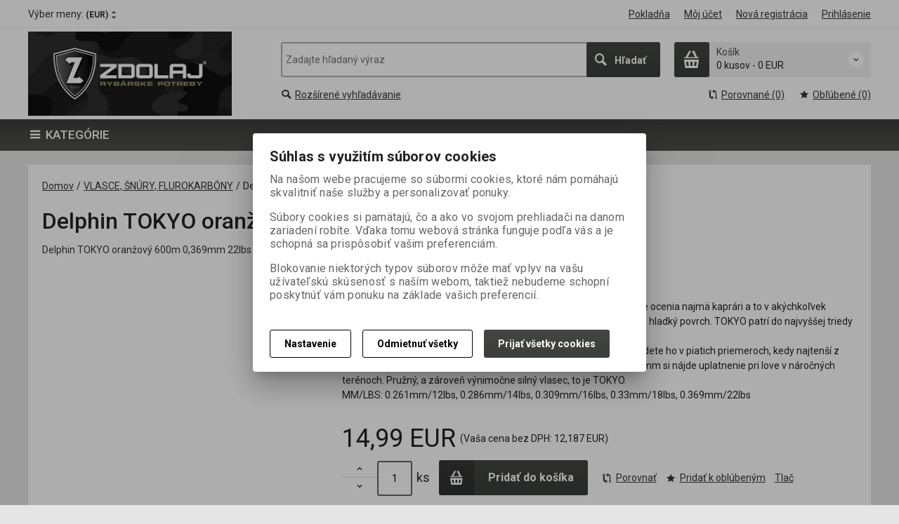

--- FILE ---
content_type: text/html; charset=utf-8
request_url: https://jetfish.inshop.sk/vlasce2/delphintokyooranzovy600m0369mm22lbs%5B101000201%5D?ItemIdx=5
body_size: 26541
content:
<!DOCTYPE html>
<!--[if lt IE 7]>      <html class="no-js toOld lt-ie9 lt-ie8 lt-ie7"> <![endif]-->
<!--[if IE 7]>         <html class="no-js toOld lt-ie9 lt-ie8"> <![endif]-->
<!--[if IE 8]>         <html class="no-js toOld lt-ie9"> <![endif]-->
<!--[if gt IE 8]><!--> <html class="no-js"> <!--<![endif]-->
<head id="ctl01_LayoutHead"><base href="https://jetfish.inshop.sk/inshop/">
 

        
    

        
        
    

          
      

                 
      

                
      
<!-- config.HideWizard: true -->

           
      
<script type="text/javascript">
    var EshopParams={
        'FilterAction' : '',
        'limitedlevels' : 1,
        'Action' : 'DoViewProductDetail',
        'BarTemplate' : "ProductDetailPageable.ascx",
        'SearchCover' : ".block.search .inner",
        'SearchInput' : '#q',
        'Inshop5Templates' : true,
        'firstRun' : true,
        'IsFriendlyFilterEnabled' : "False",
        'view' : {
            'DropDowLevelListType' : true,
            'LevelListFadeIn' : true,
            'HideWizard' : "True",
            'HideDesignerTopBar' : "True"
        },
        'RegType' : "all"
    }
</script>

        
        <script>
          EshopParams.CatalogAction="DoChangeLevel";
          EshopParams.SearchPhrase=false;
        </script>
    



        
    





        
    





              

                   
      

                   
      

                   
      

    
                       
          
  
<meta http-equiv="X-UA-Compatible" content="IE=edge">
<meta name="viewport" content="width=device-width, initial-scale=1">

<meta name="author" content="Autor šablony: Webecom s.r.o., autor aplikace: Zoner software, a. s. ">


<meta name="robots" content="all">
<link href="https://fonts.googleapis.com/css?family=Roboto:300,400,500,700" rel="stylesheet">
<!-- <link href="https://fonts.googleapis.com/css?family=Istok+Web:400,700" rel="stylesheet"> -->
<link href="https://fonts.googleapis.com/css?family=Open+Sans:300,400,600,700" rel="stylesheet">
<!-- <link href="https://fonts.googleapis.com/css?family=IBM+Plex+Sans:300,400,500,600,700" rel="stylesheet">
<link href="https://fonts.googleapis.com/css?family=Fira+Sans:300,400,500,600,700" rel="stylesheet">
<link href="https://fonts.googleapis.com/css?family=Hind+Guntur:300,400,500,600,700" rel="stylesheet"> -->

<link rel="search" type="application/opensearchdescription+xml" title="JETFISH" href="https://jetfish.inshop.sk/inshop/scripts/opensearch.aspx">

<link rel="stylesheet" href="/inshop/Layout/libs/Semantic-UI/dist/components/modal.min.css">
<!-- plugins: -->
<link rel="stylesheet" type="text/css" href="/inshop/Layout/libs/inshop5/Semantic/transition.min.css">
<link rel="stylesheet" type="text/css" href="/inshop/Layout/libs/inshop5/Semantic/dimmer.min.css">
<link rel="stylesheet" href="/inshop/Layout/libs/inshop5/Plugins/owl-carousel2/assets/owl.carousel.css">
<link rel="stylesheet" href="/inshop/Layout/libs/inshop5/Plugins/select2/dist/css/select2.min.css">


        <link rel="stylesheet" type="text/css" href="/inshop/Layout/Schemata/inshop5basic/Lite/css/liteV1.css">
    

    
            <link rel="stylesheet" type="text/css" href="/inshop/Layout/Schemata/Inshop5Basic/custom.css?ver=2">
        
  

        
                
                <link rel="stylesheet" href="/inshop/Layout/Schemata/Inshop5Basic/theme.css?version=1612770585337">
            
    

<!--[if lt IE 9]>
            <script src="https://oss.maxcdn.com/html5shiv/3.7.2/html5shiv.min.js"></script>
            <script src="https://oss.maxcdn.com/respond/1.4.2/respond.min.js"></script>
<![endif]-->



<script src="/inshop/Layout/libs/inshop5/Plugins/modernizr-custom.js">
</script>
<script>
    window.dataLayer=window.dataLayer || [];
    function gtag() { dataLayer.push(arguments); }
    gtag('consent', 'default', {
      'ad_user_data': 'denied',
      'ad_personalization': 'denied',
      'ad_storage': 'denied',
      'analytics_storage': 'denied',
      'wait_for_update': 500,
    });
    gtag('js', new Date());
    gtag('config', '');
    </script>
    

            
            
                        <link rel="next" href="https://jetfish.inshop.sk/vsechentovar/?pageindex=2">
                              
        

<meta name="description" content="

Skvelú oderuvzdornosť, nízku rozťažnosť a excelentnú nosnosť v uzle ocenia najmä kaprári a to v akýchkoľvek ťažkých podmienkach. Skvelé nahadzovan..." />
<meta name="keywords" content="rybarske potreby, rybarske pruty, navijaky, nastrahy,jetfish, fox, Nash, Haldorado, RidgeMonkey, boilies, pelety, baytech" />
<title>
	
        Delphin TOKYO oranžový 600m 0,369mm 22lbs | Všechen tovar |ZDOLAJ
   
</title>
</head>
<body class="product-detail-page  page-ProductDetailPageable" id="LiteV1">

         

    
<div id="renderStyles"></div>
<div id="renderCustomStyles"></div>

        

    <!-- is IsAdmin: False -->
    <!-- is IsMerchant: False -->
    <!-- BarTemplate: ProductDetailPageable.ascx  -->
    <!-- Action: DoViewProductDetail  -->
    <!-- FirstRunSetup  -->
    <!-- DropDowLevelListType: true  -->
    


 

    <div id="page-scroller" class="pusher">
        <div id="page-wrap">
            
            <div class="page_header_cover">   
                <header id="header">
	<div class="top">
	<div class="container with-padding">
		<div class="containerV2">	
					<ul class="nav national-navigation">
						        <!-- test VS 3/7 7:09 -->
<li class="dropdown-menu-parent">
	<a type="button" class="ico ico-drop-down" data-toggle="dropdown" href="#">
		<strong class="currency currency-long">Výber meny:</strong>
		<strong class="currency currency-short">Mena:</strong>
		<span>(EUR)</span>
	</a>
	<ul class="dropdown-menu bdr" role="menu" aria-labelledby="currency-dropdown-menu">
	    
	               <li><a href="scripts/shop.aspx?action=dochangecurrency&amp;CurrID=7"><span>EURO</span></a></li>
	            
	</ul>
</li> 

					</ul>
			<ul class="nav user-navigation">
						<li class="checkout"><a href="/inshop/scripts/shop.aspx?action=showcheckout" >Pokladňa</a></li>
										
								<li class="account"><a href="/inshop/scripts/shop.aspx?action=Login" >Môj účet</a></li>
								<li class="registration"><a href="/inshop/scripts/shop.aspx?action=registernewsubject" >Nová registrácia</a></li>
								<li class="account-login"><a href="/inshop/scripts/shop.aspx?action=Login" >Prihlásenie</a></li>
									
			</ul>
		</div> <!-- containerV2 -->
	</div> <!-- container -->
</div> 

	<div class="content">
		<div class="container with-padding">
			<div class="containerV2">
			<div class="cover">
				<div class="logo" id="uploadlogo_">
					<a href="/"><picture>
	<source srcset="/inshop/layout/schemata/INSHOP5BASIC/images/ZDOLAJ%20Facebook%20cover%20photo%20conquer.jpg.webp?timestamp=20230117022957&amp;w=480" media="(max-width: 480px)" type="image/webp">
	<source srcset="/inshop/layout/schemata/INSHOP5BASIC/images/ZDOLAJ%20Facebook%20cover%20photo%20conquer.jpg.webp?timestamp=20230117022957&amp;w=640" media="(max-width: 640px)" type="image/webp">
	<source srcset="/inshop/layout/schemata/INSHOP5BASIC/images/ZDOLAJ%20Facebook%20cover%20photo%20conquer.jpg.webp?timestamp=20230117022957" type="image/webp">
	<source srcset="/inshop/layout/schemata/INSHOP5BASIC/images/ZDOLAJ%20Facebook%20cover%20photo%20conquer.jpg?timestamp=20230117022957&amp;w=480" media="(max-width: 480px)">
	<source srcset="/inshop/layout/schemata/INSHOP5BASIC/images/ZDOLAJ%20Facebook%20cover%20photo%20conquer.jpg?timestamp=20230117022957&amp;w=640" media="(max-width: 640px)">
	<source srcset="/inshop/layout/schemata/INSHOP5BASIC/images/ZDOLAJ%20Facebook%20cover%20photo%20conquer.jpg?timestamp=20230117022957">
	<img class="lazyload " data-src="/inshop/layout/schemata/INSHOP5BASIC/images/ZDOLAJ%20Facebook%20cover%20photo%20conquer.jpg?timestamp=20230117022957" alt="ZDOLAJ Facebook cover photo conquer.jpg">
</picture></a>
				</div> <!-- logo -->
				<div class="blocks">
					<div class="block-list">
						<div class="block levels">
							<div class="inner">
								<a class="bdr" id="show-mobile-bar" href="#">Menu</a>
							</div> <!-- inner -->
						</div> <!-- block -->
						<div class="block search">
							<div class="inner">
								    <form id="ctl01_ctl47_ctl00_simplesearch" method="get" action="/inshop/scripts/search.aspx">
<div>

								        <input name="q" type="text" id="q" placeholder="Zadajte hľadaný výraz" class="form-control" />
								        <div class="button bdr"><button id="ctl01_ctl47_ctl00_ctl06_ctl06" class="btn MainColor"><i class="is-icon icon-search"></i> <span>Hľadať</span></button></div> <!-- button -->
								    </div>
</form>
							</div> <!-- inner -->
						</div> <!-- block search -->
						
                <div class="block cart">
                    <a href="/inshop/scripts/shop.aspx?action=showshoppingcart" class="inner bdr">
                        <div class="is-icon icon-cart bdr">  </div> <!-- icon -->
                        <div class="summary">
                            <span class="monitor">
                                <strong>Košík</strong>
                                0 kusov
                                <span class="sep">-</span>
                                <span class="price">0&nbsp;EUR</span>
                            <span class="device"><strong>0</strong></span>
                        </div> <!-- summary -->
                    </a> <!-- inner -->
                </div> <!-- block cart -->
             

					</div> <!-- block-list -->
					<div class="links">
								<ul class="link search">
									<li><a href="/inshop/scripts/shop.aspx?action=AdvancedSearch" ><i class="text-icon icon-search"></i>Rozšírené vyhľadávanie</a></li>
								</ul> <!-- link search -->
						<ul class="link cart">
									<li><a href="/inshop/scripts/shop.aspx?action=ViewTemplate&amp;Path=CompareList" ><i class="text-icon icon-compare"></i>Porovnané (0) </a></li>
									<li><a href="/inshop/scripts/shop.aspx?action=ShowBookmarkedProducts" ><i class="text-icon icon-bookmark"></i>Obľúbené (0)</a></li>
						</ul> <!-- link search -->
					</div> <!-- links -->
				</div> <!-- bloks -->
			</div> <!-- cover -->
			</div> <!-- containerV2 -->
		</div> <!-- container -->
	</div> <!-- content -->
</header> 

                <div class="horizontal-levels device-sidebar isp sidebar">
		<div class="device-search">
    <form id="ctl01_ctl48_ctl00_ctl05_ctl00_simplesearch1" method="post" action="/inshop/scripts/shop.aspx">
<div>
<input type='hidden' name='Shop.Form'  value='ctl01_ctl48_ctl00_ctl05_ctl00_simplesearch1' />
<input type='hidden' name='__VIEWSTATE'  value='' />
<input type='hidden' name='__EVENTTARGET'  value='' />
<input type='hidden' name='__EVENTARGUMENT'  value='' />
<script type='text/javascript'>
<!--
	function doPostBack_ctl01_ctl48_ctl00_ctl05_ctl00_simplesearch1(eventTarget, eventArgument) {
		var theForm = document.getElementById('ctl01_ctl48_ctl00_ctl05_ctl00_simplesearch1');
		theForm.__EVENTTARGET.value = eventTarget;
		theForm.__EVENTARGUMENT.value = eventArgument;
		 if (document.createEvent && theForm.dispatchEvent)
		 {
			  var evt = document.createEvent("HTMLEvents");
			  evt.initEvent("submit", false, true);
			  theForm.dispatchEvent(evt);
		 }
		theForm.submit();
	}
//-->
</script>

    	        <input name="searchphrase" type="text" id="searchphrase" class="form-control trnsp" />
    		    <input type="hidden" value="true" name="ShowProductsFromSubLevels" >
    	        <button id="ctl01_ctl48_ctl00_ctl05_ctl00_ctl01_ctl01" onclick="doPostBack_ctl01_ctl48_ctl00_ctl05_ctl00_simplesearch1(&#39;ctl01&#39;,&#39;Action=DoSearch&#39;); return false" class="trnsp"><span class="is-icon icon-search"></span></button><input name="action" type="hidden" value="DoSearch" /> <!-- button -->
    </div>
</form>
</div> <!-- device-search --> 

		<style type="text/css">
			.show {
    display: block!important;
}
		</style>
		<div class="niceScroll">
			<div class="levels-container"> 
				<div class="level-list DropDownMenu effect-fadeDown">
							
									<div class="DropDownShow">
										<a href="#"><i class="text-icon icon-hamb"></i>Kategórie</a>
									</div> <!-- DropDownShow -->
								
							<div class="inner">
								 <ul id="T1_"><li class="level-1 has-children"><a href="/darcekovypoukaz/" class="level-1 has-children" id="T1_LevelId-4">DARČEKOVÝ POUKAZ</a><ul id="T1_subLevelId-4" class="sub-menu level-2 has-children"><li class="sub-menu level-2 has-children"><a href="/darcekovypoukaz2/" class="sub-menu level-2 has-children" id="T1_LevelId-5">DARČEKOVÝ POUKAZ</a><ul id="T1_subLevelId-5" class="sub-menu level-3 has-children"><li class="sub-menu level-3"><a href="/darcekovypoukaz3/" class="sub-menu level-3" id="T1_LevelId-6">DARČEKOVÝ POUKAZ</a></li></ul><a class="collapse collapsed" data-toggle="collapse" data-parent="#T1_subLevelId-4" href="#T1_subLevelId-5"></a></li></ul><a class="collapse collapsed" data-toggle="collapse" data-parent="#T1_subLevelId-1" href="#T1_subLevelId-4"></a></li><li class="level-1 has-children"><a href="/vypredaj/" class="level-1 has-children" id="T1_LevelId-789">VÝPREDAJ</a><ul id="T1_subLevelId-789" class="sub-menu level-2 has-children"><li class="sub-menu level-2 has-children"><a href="/vypredaj2/" class="sub-menu level-2 has-children" id="T1_LevelId-790">VÝPREDAJ</a><ul id="T1_subLevelId-790" class="sub-menu level-3 has-children"><li class="sub-menu level-3"><a href="/vypredaj3/" class="sub-menu level-3" id="T1_LevelId-791">VÝPREDAJ</a></li></ul><a class="collapse collapsed" data-toggle="collapse" data-parent="#T1_subLevelId-789" href="#T1_subLevelId-790"></a></li></ul><a class="collapse collapsed" data-toggle="collapse" data-parent="#T1_subLevelId-1" href="#T1_subLevelId-789"></a></li><li class="level-1 has-children"><a href="/conquer/" class="level-1 has-children" id="T1_LevelId-955">CONQUER</a><ul id="T1_subLevelId-955" class="sub-menu level-2 has-children"><li class="sub-menu level-2 has-children"><a href="/conquer2/" class="sub-menu level-2 has-children" id="T1_LevelId-956">CONQUER</a><ul id="T1_subLevelId-956" class="sub-menu level-3 has-children"><li class="sub-menu level-3 has-children"><a href="/Boilies%20Conquer/" class="sub-menu level-3 has-children" id="T1_LevelId-957">Boilies</a><ul id="T1_subLevelId-957" class="sub-menu level-4 has-children"><li class="sub-menu level-4 has-children"><a href="/Boilies%20Conquer/herkules/" class="sub-menu level-4 has-children" id="T1_LevelId-966">HERKULES</a><ul id="T1_subLevelId-966" class="sub-menu level-5 has-children"><li class="sub-menu level-5"><a href="/Boilies%20Conquer/herkules/24mm/" class="sub-menu level-5" id="T1_LevelId-995">24mm</a></li><li class="sub-menu level-5"><a href="/Boilies%20Conquer/herkules/30mm/" class="sub-menu level-5" id="T1_LevelId-996">30mm</a></li></ul><a class="collapse collapsed" data-toggle="collapse" data-parent="#T1_subLevelId-957" href="#T1_subLevelId-966"></a></li><li class="sub-menu level-4 has-children"><a href="/Boilies%20Conquer/element1kg/" class="sub-menu level-4 has-children" id="T1_LevelId-967">ELEMENT 1kg</a><ul id="T1_subLevelId-967" class="sub-menu level-5 has-children"><li class="sub-menu level-5"><a href="/Boilies%20Conquer/element1kg/20mm/" class="sub-menu level-5" id="T1_LevelId-985">20mm</a></li><li class="sub-menu level-5"><a href="/Boilies%20Conquer/element1kg/24mm/" class="sub-menu level-5" id="T1_LevelId-986">24mm</a></li></ul><a class="collapse collapsed" data-toggle="collapse" data-parent="#T1_subLevelId-957" href="#T1_subLevelId-967"></a></li><li class="sub-menu level-4 has-children"><a href="/Boilies%20Conquer/universe/" class="sub-menu level-4 has-children" id="T1_LevelId-968">UNIVERSE</a><ul id="T1_subLevelId-968" class="sub-menu level-5 has-children"><li class="sub-menu level-5 has-children"><a href="/Boilies%20Conquer/universe/universe1kg/" class="sub-menu level-5 has-children" id="T1_LevelId-991">UNIVERSE 1KG</a><ul id="T1_subLevelId-991" class="sub-menu level-6 has-children"><li class="sub-menu level-6"><a href="/Boilies%20Conquer/universe/universe1kg/20mm/" class="sub-menu level-6" id="T1_LevelId-987">20mm</a></li><li class="sub-menu level-6"><a href="/Boilies%20Conquer/universe/universe1kg/24mm/" class="sub-menu level-6" id="T1_LevelId-988">24mm</a></li></ul><a class="collapse collapsed" data-toggle="collapse" data-parent="#T1_subLevelId-968" href="#T1_subLevelId-991"></a></li><li class="sub-menu level-5 has-children"><a href="/Boilies%20Conquer/universe/universe25kg/" class="sub-menu level-5 has-children" id="T1_LevelId-992">UNIVERSE 2,5kg</a><ul id="T1_subLevelId-992" class="sub-menu level-6 has-children"><li class="sub-menu level-6"><a href="/Boilies%20Conquer/universe/universe25kg/20mm/" class="sub-menu level-6" id="T1_LevelId-993">20mm</a></li><li class="sub-menu level-6"><a href="/Boilies%20Conquer/universe/universe25kg/24mm/" class="sub-menu level-6" id="T1_LevelId-994">24mm</a></li></ul><a class="collapse collapsed" data-toggle="collapse" data-parent="#T1_subLevelId-968" href="#T1_subLevelId-992"></a></li></ul><a class="collapse collapsed" data-toggle="collapse" data-parent="#T1_subLevelId-957" href="#T1_subLevelId-968"></a></li><li class="sub-menu level-4"><a href="/Boilies%20Conquer/appetizer/" class="sub-menu level-4" id="T1_LevelId-978">APPETIZER</a></li></ul><a class="collapse collapsed" data-toggle="collapse" data-parent="#T1_subLevelId-956" href="#T1_subLevelId-957"></a></li><li class="sub-menu level-3 has-children"><a href="/bostrovanyboilies/" class="sub-menu level-3 has-children" id="T1_LevelId-964">Bostrovaný Boilies</a><ul id="T1_subLevelId-964" class="sub-menu level-4 has-children"><li class="sub-menu level-4"><a href="/bostrovanyboilies/bindelement20mm/" class="sub-menu level-4" id="T1_LevelId-970">B in D ELEMENT 20mm</a></li><li class="sub-menu level-4 has-children"><a href="/bostrovanyboilies/bindherkules/" class="sub-menu level-4 has-children" id="T1_LevelId-971">B in D HERKULES</a><ul id="T1_subLevelId-971" class="sub-menu level-5 has-children"><li class="sub-menu level-5"><a href="/bostrovanyboilies/bindherkules/bindherkules20mm/" class="sub-menu level-5" id="T1_LevelId-1089">B in D HERKULES 20mm</a></li><li class="sub-menu level-5"><a href="/bostrovanyboilies/bindherkules/bindherkules24mm/" class="sub-menu level-5" id="T1_LevelId-1090">B in D HERKULES 24mm</a></li><li class="sub-menu level-5"><a href="/bostrovanyboilies/bindherkules/bindherkules30mm/" class="sub-menu level-5" id="T1_LevelId-1122">B in D HERKULES 30mm</a></li></ul><a class="collapse collapsed" data-toggle="collapse" data-parent="#T1_subLevelId-964" href="#T1_subLevelId-971"></a></li></ul><a class="collapse collapsed" data-toggle="collapse" data-parent="#T1_subLevelId-956" href="#T1_subLevelId-964"></a></li><li class="sub-menu level-3 has-children"><a href="/balancedboilies/" class="sub-menu level-3 has-children" id="T1_LevelId-983">Balanced boilies</a><ul id="T1_subLevelId-983" class="sub-menu level-4 has-children"><li class="sub-menu level-4"><a href="/balancedboilies/ballet/" class="sub-menu level-4" id="T1_LevelId-984">BALLET</a></li></ul><a class="collapse collapsed" data-toggle="collapse" data-parent="#T1_subLevelId-956" href="#T1_subLevelId-983"></a></li><li class="sub-menu level-3 has-children"><a href="/POP-UP%20Conqer/" class="sub-menu level-3 has-children" id="T1_LevelId-958">POP-UP</a><ul id="T1_subLevelId-958" class="sub-menu level-4 has-children"><li class="sub-menu level-4"><a href="/POP-UP%20Conqer/pop-up16mm/" class="sub-menu level-4" id="T1_LevelId-972">POP-UP 16mm</a></li><li class="sub-menu level-4"><a href="/POP-UP%20Conqer/pop-up12mm/" class="sub-menu level-4" id="T1_LevelId-973">POP-UP 12mm</a></li></ul><a class="collapse collapsed" data-toggle="collapse" data-parent="#T1_subLevelId-956" href="#T1_subLevelId-958"></a></li><li class="sub-menu level-3"><a href="/wafters/" class="sub-menu level-3" id="T1_LevelId-1118">WAFTERS</a></li><li class="sub-menu level-3"><a href="/pasta/" class="sub-menu level-3" id="T1_LevelId-959">Pasta</a></li><li class="sub-menu level-3"><a href="/csl/" class="sub-menu level-3" id="T1_LevelId-989">CSL</a></li><li class="sub-menu level-3"><a href="/booster/" class="sub-menu level-3" id="T1_LevelId-961">Booster</a></li><li class="sub-menu level-3"><a href="/baitgel/" class="sub-menu level-3" id="T1_LevelId-1091">BAIT GEL</a></li><li class="sub-menu level-3"><a href="/aroma/" class="sub-menu level-3" id="T1_LevelId-965">Aroma</a></li><li class="sub-menu level-3"><a href="/pelety2/" class="sub-menu level-3" id="T1_LevelId-980">Pelety</a></li><li class="sub-menu level-3"><a href="/feedmix/" class="sub-menu level-3" id="T1_LevelId-981">Feed Mix</a></li><li class="sub-menu level-3 has-children"><a href="/oblecenie2/" class="sub-menu level-3 has-children" id="T1_LevelId-962">Oblečenie</a><ul id="T1_subLevelId-962" class="sub-menu level-4 has-children"><li class="sub-menu level-4"><a href="/oblecenie2/mikiny/" class="sub-menu level-4" id="T1_LevelId-975">Mikiny</a></li><li class="sub-menu level-4"><a href="/oblecenie2/tricka/" class="sub-menu level-4" id="T1_LevelId-976">Tričká</a></li><li class="sub-menu level-4"><a href="/oblecenie2/ciapky/" class="sub-menu level-4" id="T1_LevelId-977">Čiapky</a></li><li class="sub-menu level-4"><a href="/oblecenie2/ponozky/" class="sub-menu level-4" id="T1_LevelId-979">Ponožky</a></li><li class="sub-menu level-4"><a href="/oblecenie2/kratasy/" class="sub-menu level-4" id="T1_LevelId-1119">Kraťasy</a></li><li class="sub-menu level-4"><a href="/oblecenie2/teplaky/" class="sub-menu level-4" id="T1_LevelId-1123">Tepláky</a></li></ul><a class="collapse collapsed" data-toggle="collapse" data-parent="#T1_subLevelId-956" href="#T1_subLevelId-962"></a></li><li class="sub-menu level-3"><a href="/pomocky/" class="sub-menu level-3" id="T1_LevelId-1092">Pomôcky</a></li><li class="sub-menu level-3"><a href="/zmesynaboilies/" class="sub-menu level-3" id="T1_LevelId-1094">Zmesy na boilies</a></li></ul><a class="collapse collapsed" data-toggle="collapse" data-parent="#T1_subLevelId-955" href="#T1_subLevelId-956"></a></li></ul><a class="collapse collapsed" data-toggle="collapse" data-parent="#T1_subLevelId-1" href="#T1_subLevelId-955"></a></li><li class="level-1 has-children"><a href="/fox/" class="level-1 has-children" id="T1_LevelId-1001">FOX</a><ul id="T1_subLevelId-1001" class="sub-menu level-2 has-children"><li class="sub-menu level-2 has-children"><a href="/fox2/" class="sub-menu level-2 has-children" id="T1_LevelId-1002">FOX</a><ul id="T1_subLevelId-1002" class="sub-menu level-3 has-children"><li class="sub-menu level-3"><a href="/pruty2/" class="sub-menu level-3" id="T1_LevelId-1003">PRÚTY</a></li><li class="sub-menu level-3 has-children"><a href="/navijaky2/" class="sub-menu level-3 has-children" id="T1_LevelId-1004">NAVIJÁKY</a><ul id="T1_subLevelId-1004" class="sub-menu level-4 has-children"><li class="sub-menu level-4"><a href="/navijaky2/prednabrzda/" class="sub-menu level-4" id="T1_LevelId-1005">PREDNÁ BRZDA</a></li><li class="sub-menu level-4"><a href="/navijaky2/baitrunnery/" class="sub-menu level-4" id="T1_LevelId-1006">BAITRUNNERY</a></li></ul><a class="collapse collapsed" data-toggle="collapse" data-parent="#T1_subLevelId-1002" href="#T1_subLevelId-1004"></a></li><li class="sub-menu level-3 has-children"><a href="/oblecenieaobuv3/" class="sub-menu level-3 has-children" id="T1_LevelId-1007">OBLEČENIE A OBUV</a><ul id="T1_subLevelId-1007" class="sub-menu level-4 has-children"><li class="sub-menu level-4"><a href="/oblecenieaobuv3/komplety/" class="sub-menu level-4" id="T1_LevelId-1008">KOMPLETY</a></li><li class="sub-menu level-4"><a href="/oblecenieaobuv3/bundy/" class="sub-menu level-4" id="T1_LevelId-1009">BUNDY</a></li><li class="sub-menu level-4"><a href="/oblecenieaobuv3/trickaapolokosele/" class="sub-menu level-4" id="T1_LevelId-1010">TRIČKÁ A POLOKOŠELE</a></li><li class="sub-menu level-4"><a href="/oblecenieaobuv3/mikiny/" class="sub-menu level-4" id="T1_LevelId-1011">MIKINY</a></li><li class="sub-menu level-4"><a href="/oblecenieaobuv3/teplakyanohavice/" class="sub-menu level-4" id="T1_LevelId-1012">TEPLÁKY A NOHAVICE</a></li><li class="sub-menu level-4"><a href="/oblecenieaobuv3/termopradlo/" class="sub-menu level-4" id="T1_LevelId-1121">TERMOPRADLO</a></li><li class="sub-menu level-4"><a href="/oblecenieaobuv3/kratasy/" class="sub-menu level-4" id="T1_LevelId-1013">KRAŤASY</a></li><li class="sub-menu level-4"><a href="/oblecenieaobuv3/ciapkykukly/" class="sub-menu level-4" id="T1_LevelId-1014">ČIAPKY, KUKLY</a></li><li class="sub-menu level-4"><a href="/oblecenieaobuv3/okuliare/" class="sub-menu level-4" id="T1_LevelId-1015">OKULIARE</a></li><li class="sub-menu level-4"><a href="/oblecenieaobuv3/prsackygumaky/" class="sub-menu level-4" id="T1_LevelId-1016">PRSAČKY, GUMÁKY</a></li><li class="sub-menu level-4"><a href="/oblecenieaobuv3/doplnky/" class="sub-menu level-4" id="T1_LevelId-1017">DOPLNKY</a></li><li class="sub-menu level-4"><a href="/oblecenieaobuv3/slapky/" class="sub-menu level-4" id="T1_LevelId-1019">ŠLAPKY</a></li><li class="sub-menu level-4"><a href="/oblecenieaobuv3/topanky/" class="sub-menu level-4" id="T1_LevelId-1120">TOPÁNKY</a></li></ul><a class="collapse collapsed" data-toggle="collapse" data-parent="#T1_subLevelId-1002" href="#T1_subLevelId-1007"></a></li><li class="sub-menu level-3 has-children"><a href="/outdoor3/" class="sub-menu level-3 has-children" id="T1_LevelId-1020">OUTDOOR</a><ul id="T1_subLevelId-1020" class="sub-menu level-4 has-children"><li class="sub-menu level-4"><a href="/outdoor3/bivakypristresky/" class="sub-menu level-4" id="T1_LevelId-1021">BIVAKY PRÍSTREŠKY</a></li><li class="sub-menu level-4"><a href="/outdoor3/spacaky-vankuse/" class="sub-menu level-4" id="T1_LevelId-1022">SPACÁKY-VANKÚŠE</a></li><li class="sub-menu level-4"><a href="/outdoor3/lehatka/" class="sub-menu level-4" id="T1_LevelId-1023">LEHÁTKA</a></li><li class="sub-menu level-4"><a href="/outdoor3/stolicky/" class="sub-menu level-4" id="T1_LevelId-1024">STOLIČKY</a></li><li class="sub-menu level-4"><a href="/outdoor3/stoliky/" class="sub-menu level-4" id="T1_LevelId-1025">STOLÍKY</a></li><li class="sub-menu level-4"><a href="/outdoor3/variceakartuse/" class="sub-menu level-4" id="T1_LevelId-1026">VARIČE A KARTUŠE</a></li><li class="sub-menu level-4"><a href="/outdoor3/svietidlabaterkycelovky/" class="sub-menu level-4" id="T1_LevelId-1027">SVIETIDLÁ, BATERKY ,ČELOVKY</a></li><li class="sub-menu level-4"><a href="/outdoor3/riad/" class="sub-menu level-4" id="T1_LevelId-1028">RIAD</a></li><li class="sub-menu level-4"><a href="/outdoor3/kyble/" class="sub-menu level-4" id="T1_LevelId-1029">KÝBLE</a></li></ul><a class="collapse collapsed" data-toggle="collapse" data-parent="#T1_subLevelId-1002" href="#T1_subLevelId-1020"></a></li><li class="sub-menu level-3 has-children"><a href="/starostlivostoulovok3/" class="sub-menu level-3 has-children" id="T1_LevelId-1030">STAROSTLIVOSŤ O ÚLOVOK</a><ul id="T1_subLevelId-1030" class="sub-menu level-4 has-children"><li class="sub-menu level-4"><a href="/starostlivostoulovok3/podberaky/" class="sub-menu level-4" id="T1_LevelId-1031">PODBERÁKY</a></li><li class="sub-menu level-4"><a href="/starostlivostoulovok3/podlozkypodryby/" class="sub-menu level-4" id="T1_LevelId-1032">PODLOŽKY POD RYBY</a></li><li class="sub-menu level-4"><a href="/starostlivostoulovok3/sietkyasaky/" class="sub-menu level-4" id="T1_LevelId-1033">SIEŤKY A SAKY</a></li><li class="sub-menu level-4"><a href="/starostlivostoulovok3/vahyametre/" class="sub-menu level-4" id="T1_LevelId-1034">VÁHY A METRE</a></li></ul><a class="collapse collapsed" data-toggle="collapse" data-parent="#T1_subLevelId-1002" href="#T1_subLevelId-1030"></a></li><li class="sub-menu level-3 has-children"><a href="/rybarskabizuteria3/" class="sub-menu level-3 has-children" id="T1_LevelId-1035">RYBÁRSKA BIŽUTÉRIA</a><ul id="T1_subLevelId-1035" class="sub-menu level-4 has-children"><li class="sub-menu level-4"><a href="/rybarskabizuteria3/haciky/" class="sub-menu level-4" id="T1_LevelId-1036">HÁČIKY</a></li><li class="sub-menu level-4"><a href="/rybarskabizuteria3/zatazeakrmitka/" class="sub-menu level-4" id="T1_LevelId-1037">ZÁŤAŽE A KRMÍTKA</a></li><li class="sub-menu level-4"><a href="/rybarskabizuteria3/navazce/" class="sub-menu level-4" id="T1_LevelId-1038">NÁVÄZCE</a></li><li class="sub-menu level-4"><a href="/rybarskabizuteria3/obratlikykarabinky/" class="sub-menu level-4" id="T1_LevelId-1039">OBRATLÍKY, KARABÍNKY</a></li><li class="sub-menu level-4"><a href="/rybarskabizuteria3/montazezavesdoplnky/" class="sub-menu level-4" id="T1_LevelId-1040">MONTÁŽE, ZÁVES, DOPLNKY</a></li><li class="sub-menu level-4"><a href="/rybarskabizuteria3/ihlyvrtaky/" class="sub-menu level-4" id="T1_LevelId-1041">IHLY, VRTÁKY</a></li><li class="sub-menu level-4"><a href="/rybarskabizuteria3/hadickyprevleky/" class="sub-menu level-4" id="T1_LevelId-1055">HADIČKY, PREVLEKY</a></li><li class="sub-menu level-4"><a href="/rybarskabizuteria3/zarazkyostnekruzky/" class="sub-menu level-4" id="T1_LevelId-1056">ZARÁŽKY, OSTŇE, KRÚŽKY</a></li><li class="sub-menu level-4"><a href="/rybarskabizuteria3/noznicepeanyklieste/" class="sub-menu level-4" id="T1_LevelId-1042">NOŽNICE, PEÁNY, KLIEŠTE</a></li></ul><a class="collapse collapsed" data-toggle="collapse" data-parent="#T1_subLevelId-1002" href="#T1_subLevelId-1035"></a></li><li class="sub-menu level-3 has-children"><a href="/vlascesnurypletenky3/" class="sub-menu level-3 has-children" id="T1_LevelId-1043">VLASCE, ŠNÚRY, PLETENKY</a><ul id="T1_subLevelId-1043" class="sub-menu level-4 has-children"><li class="sub-menu level-4"><a href="/vlascesnurypletenky3/vlasce/" class="sub-menu level-4" id="T1_LevelId-1044">VLASCE</a></li><li class="sub-menu level-4"><a href="/vlascesnurypletenky3/snury-snurky/" class="sub-menu level-4" id="T1_LevelId-1045">ŠNÚRY-ŠNÚRKY</a></li><li class="sub-menu level-4"><a href="/vlascesnurypletenky3/pletenky/" class="sub-menu level-4" id="T1_LevelId-1046">PLETENKY</a></li></ul><a class="collapse collapsed" data-toggle="collapse" data-parent="#T1_subLevelId-1002" href="#T1_subLevelId-1043"></a></li><li class="sub-menu level-3 has-children"><a href="/taskybatohyapuzdra3/" class="sub-menu level-3 has-children" id="T1_LevelId-1047">TAŠKY, BATOHY A PÚZDRA</a><ul id="T1_subLevelId-1047" class="sub-menu level-4 has-children"><li class="sub-menu level-4"><a href="/taskybatohyapuzdra3/prepravnetasky/" class="sub-menu level-4" id="T1_LevelId-1048">PREPRAVNÉ TAŠKY</a></li><li class="sub-menu level-4"><a href="/taskybatohyapuzdra3/puzdranapruty/" class="sub-menu level-4" id="T1_LevelId-1049">PÚZDRA NA PRÚTY</a></li><li class="sub-menu level-4"><a href="/taskybatohyapuzdra3/batohy/" class="sub-menu level-4" id="T1_LevelId-1050">BATOHY</a></li><li class="sub-menu level-4"><a href="/taskybatohyapuzdra3/puzdraaobaly/" class="sub-menu level-4" id="T1_LevelId-1051">PÚZDRA A OBALY</a></li><li class="sub-menu level-4"><a href="/taskybatohyapuzdra3/puzdrananavazce/" class="sub-menu level-4" id="T1_LevelId-1052">PÚZDRA NA NÁVÄZCE</a></li><li class="sub-menu level-4"><a href="/taskybatohyapuzdra3/krabickyaboxy/" class="sub-menu level-4" id="T1_LevelId-1053">KRABIČKY A BOXY</a></li></ul><a class="collapse collapsed" data-toggle="collapse" data-parent="#T1_subLevelId-1002" href="#T1_subLevelId-1047"></a></li><li class="sub-menu level-3 has-children"><a href="/clnymotorydoplnky3/" class="sub-menu level-3 has-children" id="T1_LevelId-1057">ČLNY, MOTORY, DOPLNKY</a><ul id="T1_subLevelId-1057" class="sub-menu level-4 has-children"><li class="sub-menu level-4"><a href="/clnymotorydoplnky3/clny/" class="sub-menu level-4" id="T1_LevelId-1058">ČLNY</a></li><li class="sub-menu level-4"><a href="/clnymotorydoplnky3/motory/" class="sub-menu level-4" id="T1_LevelId-1059">MOTORY</a></li><li class="sub-menu level-4"><a href="/clnymotorydoplnky3/doplnky/" class="sub-menu level-4" id="T1_LevelId-1113">DOPLNKY</a></li></ul><a class="collapse collapsed" data-toggle="collapse" data-parent="#T1_subLevelId-1002" href="#T1_subLevelId-1057"></a></li><li class="sub-menu level-3 has-children"><a href="/signalizatoryzaberu3/" class="sub-menu level-3 has-children" id="T1_LevelId-1060">SIGNALIZÁTORY ZÁBERU</a><ul id="T1_subLevelId-1060" class="sub-menu level-4 has-children"><li class="sub-menu level-4"><a href="/signalizatoryzaberu3/hlasice/" class="sub-menu level-4" id="T1_LevelId-1061">HLÁSIČE</a></li><li class="sub-menu level-4"><a href="/signalizatoryzaberu3/swingre/" class="sub-menu level-4" id="T1_LevelId-1062">SWINGRE</a></li><li class="sub-menu level-4"><a href="/signalizatoryzaberu3/sadysignalizatorov/" class="sub-menu level-4" id="T1_LevelId-1063">SADY SIGNALIZÁTOROV</a></li><li class="sub-menu level-4"><a href="/signalizatoryzaberu3/security/" class="sub-menu level-4" id="T1_LevelId-1115">SECURITY</a></li></ul><a class="collapse collapsed" data-toggle="collapse" data-parent="#T1_subLevelId-1002" href="#T1_subLevelId-1060"></a></li><li class="sub-menu level-3 has-children"><a href="/stojanyavidlicky3/" class="sub-menu level-3 has-children" id="T1_LevelId-1066">STOJANY A VIDLIČKY</a><ul id="T1_subLevelId-1066" class="sub-menu level-4 has-children"><li class="sub-menu level-4"><a href="/stojanyavidlicky3/stojany/" class="sub-menu level-4" id="T1_LevelId-1067">STOJANY</a></li><li class="sub-menu level-4"><a href="/stojanyavidlicky3/vidlicky/" class="sub-menu level-4" id="T1_LevelId-1069">VIDLIČKY</a></li><li class="sub-menu level-4"><a href="/stojanyavidlicky3/hrazdy/" class="sub-menu level-4" id="T1_LevelId-1070">HRAZDY</a></li><li class="sub-menu level-4"><a href="/stojanyavidlicky3/rohatinky/" class="sub-menu level-4" id="T1_LevelId-1071">ROHATINKY</a></li><li class="sub-menu level-4"><a href="/stojanyavidlicky3/prislusenstvo/" class="sub-menu level-4" id="T1_LevelId-1072">PRÍSLUŠENSTVO</a></li></ul><a class="collapse collapsed" data-toggle="collapse" data-parent="#T1_subLevelId-1002" href="#T1_subLevelId-1066"></a></li><li class="sub-menu level-3"><a href="/krmnepomockyapva/" class="sub-menu level-3" id="T1_LevelId-1074">KŔMNE POMÔCKY a PVA</a></li></ul><a class="collapse collapsed" data-toggle="collapse" data-parent="#T1_subLevelId-1001" href="#T1_subLevelId-1002"></a></li></ul><a class="collapse collapsed" data-toggle="collapse" data-parent="#T1_subLevelId-1" href="#T1_subLevelId-1001"></a></li><li class="level-1 has-children"><a href="/deeper/" class="level-1 has-children" id="T1_LevelId-1116">DEEPER</a><ul id="T1_subLevelId-1116" class="sub-menu level-2 has-children"><li class="sub-menu level-2"><a href="/deeper2/" class="sub-menu level-2" id="T1_LevelId-1117">DEEPER</a></li></ul><a class="collapse collapsed" data-toggle="collapse" data-parent="#T1_subLevelId-1" href="#T1_subLevelId-1116"></a></li><li class="level-1 has-children"><a href="/trakker/" class="level-1 has-children" id="T1_LevelId-1101">TRAKKER</a><ul id="T1_subLevelId-1101" class="sub-menu level-2 has-children"><li class="sub-menu level-2 has-children"><a href="/trakker2/" class="sub-menu level-2 has-children" id="T1_LevelId-1102">TRAKKER</a><ul id="T1_subLevelId-1102" class="sub-menu level-3 has-children"><li class="sub-menu level-3"><a href="/prsacky/" class="sub-menu level-3" id="T1_LevelId-1106">PRSAČKY</a></li></ul><a class="collapse collapsed" data-toggle="collapse" data-parent="#T1_subLevelId-1101" href="#T1_subLevelId-1102"></a></li></ul><a class="collapse collapsed" data-toggle="collapse" data-parent="#T1_subLevelId-1" href="#T1_subLevelId-1101"></a></li><li class="level-1 has-children"><a href="/shimano/" class="level-1 has-children" id="T1_LevelId-1081">SHIMANO</a><ul id="T1_subLevelId-1081" class="sub-menu level-2 has-children"><li class="sub-menu level-2 has-children"><a href="/navijaky3/" class="sub-menu level-2 has-children" id="T1_LevelId-1082">NAVIJAKY</a><ul id="T1_subLevelId-1082" class="sub-menu level-3 has-children"><li class="sub-menu level-3"><a href="/kaprovenavijaky/" class="sub-menu level-3" id="T1_LevelId-1083">KAPROVÉ NAVIJAKY</a></li></ul><a class="collapse collapsed" data-toggle="collapse" data-parent="#T1_subLevelId-1081" href="#T1_subLevelId-1082"></a></li></ul><a class="collapse collapsed" data-toggle="collapse" data-parent="#T1_subLevelId-1" href="#T1_subLevelId-1081"></a></li><li class="level-1 has-children"><a href="/delphin/" class="level-1 has-children" id="T1_LevelId-1078">DELPHIN</a><ul id="T1_subLevelId-1078" class="sub-menu level-2 has-children"><li class="sub-menu level-2 has-children"><a href="/delphin2/" class="sub-menu level-2 has-children" id="T1_LevelId-1079">DELPHIN</a><ul id="T1_subLevelId-1079" class="sub-menu level-3 has-children"><li class="sub-menu level-3"><a href="/kaprovepruty/" class="sub-menu level-3" id="T1_LevelId-1080">KAPROVÉ PRÚTY</a></li><li class="sub-menu level-3"><a href="/teleskopickepruty/" class="sub-menu level-3" id="T1_LevelId-1084">TELESKOPICKÉ PRÚTY</a></li><li class="sub-menu level-3"><a href="/kaprovenavijaky2/" class="sub-menu level-3" id="T1_LevelId-1087">KAPROVÉ NAVIJÁKY</a></li><li class="sub-menu level-3"><a href="/kaprovepodberaky/" class="sub-menu level-3" id="T1_LevelId-1085">KAPROVÉ PODBERÁKY</a></li><li class="sub-menu level-3"><a href="/tripodyarodpody/" class="sub-menu level-3" id="T1_LevelId-1086">TRIPODY A RODPODY</a></li><li class="sub-menu level-3"><a href="/vlascesnuryflurokarbony/" class="sub-menu level-3" id="T1_LevelId-1088">VLASCE, ŠNÚRY, FLUROKARBÓNY</a></li><li class="sub-menu level-3"><a href="/bivaky/" class="sub-menu level-3" id="T1_LevelId-1103">BIVAKY</a></li><li class="sub-menu level-3"><a href="/spacaky/" class="sub-menu level-3" id="T1_LevelId-1104">SPACÁKY</a></li><li class="sub-menu level-3"><a href="/lehatka-stolicky/" class="sub-menu level-3" id="T1_LevelId-1105">LEHÁTKA-STOLIČKY</a></li></ul><a class="collapse collapsed" data-toggle="collapse" data-parent="#T1_subLevelId-1078" href="#T1_subLevelId-1079"></a></li></ul><a class="collapse collapsed" data-toggle="collapse" data-parent="#T1_subLevelId-1" href="#T1_subLevelId-1078"></a></li><li class="level-1 has-children"><a href="/jetfish/" class="level-1 has-children" id="T1_LevelId-38">JET FISH</a><ul id="T1_subLevelId-38" class="sub-menu level-2 has-children"><li class="sub-menu level-2 has-children"><a href="/jetfish2/" class="sub-menu level-2 has-children" id="T1_LevelId-39">JET FISH</a><ul id="T1_subLevelId-39" class="sub-menu level-3 has-children"><li class="sub-menu level-3 has-children"><a href="/naturline/" class="sub-menu level-3 has-children" id="T1_LevelId-754">NATUR line</a><ul id="T1_subLevelId-754" class="sub-menu level-4 has-children"><li class="sub-menu level-4"><a href="/naturline/boilies/" class="sub-menu level-4" id="T1_LevelId-755">Boilies</a></li><li class="sub-menu level-4"><a href="/naturline/popup/" class="sub-menu level-4" id="T1_LevelId-756">Pop up</a></li><li class="sub-menu level-4"><a href="/naturline/pelety/" class="sub-menu level-4" id="T1_LevelId-757">Pelety</a></li><li class="sub-menu level-4"><a href="/naturline/dip/" class="sub-menu level-4" id="T1_LevelId-758">Dip</a></li><li class="sub-menu level-4"><a href="/naturline/booster/" class="sub-menu level-4" id="T1_LevelId-759">Booster</a></li><li class="sub-menu level-4"><a href="/naturline/obal.cesto/" class="sub-menu level-4" id="T1_LevelId-760">Obal.cesto</a></li><li class="sub-menu level-4"><a href="/naturline/boostrovanyboilies/" class="sub-menu level-4" id="T1_LevelId-845">Boostrovaný boilies</a></li></ul><a class="collapse collapsed" data-toggle="collapse" data-parent="#T1_subLevelId-39" href="#T1_subLevelId-754"></a></li><li class="sub-menu level-3 has-children"><a href="/boilies/" class="sub-menu level-3 has-children" id="T1_LevelId-45">Boilies</a><ul id="T1_subLevelId-45" class="sub-menu level-4 has-children"><li class="sub-menu level-4 has-children"><a href="/boilies/popupsignal/" class="sub-menu level-4 has-children" id="T1_LevelId-55">POP UP SIGNAL</a><ul id="T1_subLevelId-55" class="sub-menu level-5 has-children"><li class="sub-menu level-5"><a href="/boilies/popupsignal/12mm/" class="sub-menu level-5" id="T1_LevelId-726">12mm</a></li><li class="sub-menu level-5"><a href="/boilies/popupsignal/16mm/" class="sub-menu level-5" id="T1_LevelId-727">16mm</a></li><li class="sub-menu level-5"><a href="/boilies/popupsignal/20mm/" class="sub-menu level-5" id="T1_LevelId-728">20mm</a></li></ul><a class="collapse collapsed" data-toggle="collapse" data-parent="#T1_subLevelId-45" href="#T1_subLevelId-55"></a></li><li class="sub-menu level-4 has-children"><a href="/boilies/popuppremiumclasicc/" class="sub-menu level-4 has-children" id="T1_LevelId-830">POP UP PREMIUM CLASICC</a><ul id="T1_subLevelId-830" class="sub-menu level-5 has-children"><li class="sub-menu level-5"><a href="/boilies/popuppremiumclasicc/12mm/" class="sub-menu level-5" id="T1_LevelId-831">12mm</a></li><li class="sub-menu level-5"><a href="/boilies/popuppremiumclasicc/16mm/" class="sub-menu level-5" id="T1_LevelId-832">16mm</a></li></ul><a class="collapse collapsed" data-toggle="collapse" data-parent="#T1_subLevelId-45" href="#T1_subLevelId-830"></a></li><li class="sub-menu level-4 has-children"><a href="/boilies/popupmystery/" class="sub-menu level-4 has-children" id="T1_LevelId-628">POP UP MYSTERY</a><ul id="T1_subLevelId-628" class="sub-menu level-5 has-children"><li class="sub-menu level-5"><a href="/boilies/popupmystery/16mm/" class="sub-menu level-5" id="T1_LevelId-729">16mm</a></li><li class="sub-menu level-5"><a href="/boilies/popupmystery/20mm/" class="sub-menu level-5" id="T1_LevelId-730">20mm</a></li></ul><a class="collapse collapsed" data-toggle="collapse" data-parent="#T1_subLevelId-45" href="#T1_subLevelId-628"></a></li><li class="sub-menu level-4 has-children"><a href="/boilies/popupsuprafish/" class="sub-menu level-4 has-children" id="T1_LevelId-674">POP UP SUPRAFISH</a><ul id="T1_subLevelId-674" class="sub-menu level-5 has-children"><li class="sub-menu level-5"><a href="/boilies/popupsuprafish/12mm/" class="sub-menu level-5" id="T1_LevelId-731">12mm</a></li><li class="sub-menu level-5"><a href="/boilies/popupsuprafish/16mm/" class="sub-menu level-5" id="T1_LevelId-732">16mm</a></li><li class="sub-menu level-5"><a href="/boilies/popupsuprafish/20mm/" class="sub-menu level-5" id="T1_LevelId-733">20mm</a></li></ul><a class="collapse collapsed" data-toggle="collapse" data-parent="#T1_subLevelId-45" href="#T1_subLevelId-674"></a></li><li class="sub-menu level-4 has-children"><a href="/boilies/popuplegend/" class="sub-menu level-4 has-children" id="T1_LevelId-725">POP UP LEGEND</a><ul id="T1_subLevelId-725" class="sub-menu level-5 has-children"><li class="sub-menu level-5"><a href="/boilies/popuplegend/12mm/" class="sub-menu level-5" id="T1_LevelId-734">12mm</a></li><li class="sub-menu level-5"><a href="/boilies/popuplegend/16mm/" class="sub-menu level-5" id="T1_LevelId-735">16mm</a></li><li class="sub-menu level-5"><a href="/boilies/popuplegend/20mm/" class="sub-menu level-5" id="T1_LevelId-736">20mm</a></li></ul><a class="collapse collapsed" data-toggle="collapse" data-parent="#T1_subLevelId-45" href="#T1_subLevelId-725"></a></li><li class="sub-menu level-4 has-children"><a href="/boilies/premiumclasicc/" class="sub-menu level-4 has-children" id="T1_LevelId-827">PREMIUM CLASICC</a><ul id="T1_subLevelId-827" class="sub-menu level-5 has-children"><li class="sub-menu level-5"><a href="/boilies/premiumclasicc/premiumclassic700g20mm/" class="sub-menu level-5" id="T1_LevelId-828">PREMIUM CLASSIC 700g 20mm</a></li><li class="sub-menu level-5"><a href="/boilies/premiumclasicc/premiumclassic5kg20mm/" class="sub-menu level-5" id="T1_LevelId-829">PREMIUM CLASSIC 5kg 20mm</a></li></ul><a class="collapse collapsed" data-toggle="collapse" data-parent="#T1_subLevelId-45" href="#T1_subLevelId-827"></a></li><li class="sub-menu level-4 has-children"><a href="/boilies/suprafish/" class="sub-menu level-4 has-children" id="T1_LevelId-652">SUPRA FISH</a><ul id="T1_subLevelId-652" class="sub-menu level-5 has-children"><li class="sub-menu level-5 has-children"><a href="/boilies/suprafish/suprafish1kg/" class="sub-menu level-5 has-children" id="T1_LevelId-657">SUPRA FISH 1kg</a><ul id="T1_subLevelId-657" class="sub-menu level-6 has-children"><li class="sub-menu level-6"><a href="/boilies/suprafish/suprafish1kg/20mm/" class="sub-menu level-6" id="T1_LevelId-658">20mm</a></li><li class="sub-menu level-6"><a href="/boilies/suprafish/suprafish1kg/24mm/" class="sub-menu level-6" id="T1_LevelId-659">24mm</a></li></ul><a class="collapse collapsed" data-toggle="collapse" data-parent="#T1_subLevelId-652" href="#T1_subLevelId-657"></a></li><li class="sub-menu level-5 has-children"><a href="/boilies/suprafish/suprafish45kg/" class="sub-menu level-5 has-children" id="T1_LevelId-653">SUPRA FISH 4,5kg</a><ul id="T1_subLevelId-653" class="sub-menu level-6 has-children"><li class="sub-menu level-6"><a href="/boilies/suprafish/suprafish45kg/20mm/" class="sub-menu level-6" id="T1_LevelId-654">20mm</a></li><li class="sub-menu level-6"><a href="/boilies/suprafish/suprafish45kg/24mm/" class="sub-menu level-6" id="T1_LevelId-655">24mm</a></li></ul><a class="collapse collapsed" data-toggle="collapse" data-parent="#T1_subLevelId-652" href="#T1_subLevelId-653"></a></li></ul><a class="collapse collapsed" data-toggle="collapse" data-parent="#T1_subLevelId-45" href="#T1_subLevelId-652"></a></li><li class="sub-menu level-4 has-children"><a href="/boilies/mystery/" class="sub-menu level-4 has-children" id="T1_LevelId-46">MYSTERY</a><ul id="T1_subLevelId-46" class="sub-menu level-5 has-children"><li class="sub-menu level-5 has-children"><a href="/boilies/mystery/mystery250g220g/" class="sub-menu level-5 has-children" id="T1_LevelId-48">MYSTERY 250g/220g</a><ul id="T1_subLevelId-48" class="sub-menu level-6 has-children"><li class="sub-menu level-6"><a href="/boilies/mystery/mystery250g220g/16mm/" class="sub-menu level-6" id="T1_LevelId-301">16mm</a></li><li class="sub-menu level-6"><a href="/boilies/mystery/mystery250g220g/20mm/" class="sub-menu level-6" id="T1_LevelId-302">20mm</a></li></ul><a class="collapse collapsed" data-toggle="collapse" data-parent="#T1_subLevelId-46" href="#T1_subLevelId-48"></a></li><li class="sub-menu level-5 has-children"><a href="/boilies/mystery/mystery1kg/" class="sub-menu level-5 has-children" id="T1_LevelId-49">MYSTERY 1kg</a><ul id="T1_subLevelId-49" class="sub-menu level-6 has-children"><li class="sub-menu level-6"><a href="/boilies/mystery/mystery1kg/20mm/" class="sub-menu level-6" id="T1_LevelId-303">20mm</a></li><li class="sub-menu level-6"><a href="/boilies/mystery/mystery1kg/24mm/" class="sub-menu level-6" id="T1_LevelId-304">24mm</a></li></ul><a class="collapse collapsed" data-toggle="collapse" data-parent="#T1_subLevelId-46" href="#T1_subLevelId-49"></a></li><li class="sub-menu level-5 has-children"><a href="/boilies/mystery/mystery3kg/" class="sub-menu level-5 has-children" id="T1_LevelId-47">MYSTERY 3kg</a><ul id="T1_subLevelId-47" class="sub-menu level-6 has-children"><li class="sub-menu level-6"><a href="/boilies/mystery/mystery3kg/20mm/" class="sub-menu level-6" id="T1_LevelId-305">20mm</a></li><li class="sub-menu level-6"><a href="/boilies/mystery/mystery3kg/24mm/" class="sub-menu level-6" id="T1_LevelId-306">24mm</a></li></ul><a class="collapse collapsed" data-toggle="collapse" data-parent="#T1_subLevelId-46" href="#T1_subLevelId-47"></a></li><li class="sub-menu level-5"><a href="/boilies/mystery/boostrovane/" class="sub-menu level-5" id="T1_LevelId-969">Boostrované</a></li></ul><a class="collapse collapsed" data-toggle="collapse" data-parent="#T1_subLevelId-45" href="#T1_subLevelId-46"></a></li><li class="sub-menu level-4 has-children"><a href="/boilies/legendrange/" class="sub-menu level-4 has-children" id="T1_LevelId-58">LEGEND RANGE</a><ul id="T1_subLevelId-58" class="sub-menu level-5 has-children"><li class="sub-menu level-5 has-children"><a href="/boilies/legendrange/legend250g/" class="sub-menu level-5 has-children" id="T1_LevelId-59">LEGEND 250 g</a><ul id="T1_subLevelId-59" class="sub-menu level-6 has-children"><li class="sub-menu level-6"><a href="/boilies/legendrange/legend250g/12mm/" class="sub-menu level-6" id="T1_LevelId-637">12mm</a></li><li class="sub-menu level-6"><a href="/boilies/legendrange/legend250g/16mm/" class="sub-menu level-6" id="T1_LevelId-636">16mm</a></li><li class="sub-menu level-6"><a href="/boilies/legendrange/legend250g/20mm/" class="sub-menu level-6" id="T1_LevelId-294">20mm</a></li><li class="sub-menu level-6"><a href="/boilies/legendrange/legend250g/24mm/" class="sub-menu level-6" id="T1_LevelId-295">24mm</a></li><li class="sub-menu level-6"><a href="/boilies/legendrange/legend250g/20mmex.tvrde/" class="sub-menu level-6" id="T1_LevelId-783">20mm EX.TVRDÉ</a></li><li class="sub-menu level-6"><a href="/boilies/legendrange/legend250g/24mmex.tvrde/" class="sub-menu level-6" id="T1_LevelId-638">24mm EX.TVRDÉ</a></li><li class="sub-menu level-6"><a href="/boilies/legendrange/legend250g/30mmex.tvrde/" class="sub-menu level-6" id="T1_LevelId-296">30mm EX.TVRDÉ</a></li></ul><a class="collapse collapsed" data-toggle="collapse" data-parent="#T1_subLevelId-58" href="#T1_subLevelId-59"></a></li><li class="sub-menu level-5 has-children"><a href="/boilies/legendrange/legend1kg/" class="sub-menu level-5 has-children" id="T1_LevelId-61">LEGEND 1kg</a><ul id="T1_subLevelId-61" class="sub-menu level-6 has-children"><li class="sub-menu level-6"><a href="/boilies/legendrange/legend1kg/16mm900g/" class="sub-menu level-6" id="T1_LevelId-508">16mm/900g</a></li><li class="sub-menu level-6"><a href="/boilies/legendrange/legend1kg/20mm1kg/" class="sub-menu level-6" id="T1_LevelId-297">20mm/1kg</a></li><li class="sub-menu level-6"><a href="/boilies/legendrange/legend1kg/24mm1kg/" class="sub-menu level-6" id="T1_LevelId-298">24mm/1kg</a></li></ul><a class="collapse collapsed" data-toggle="collapse" data-parent="#T1_subLevelId-58" href="#T1_subLevelId-61"></a></li><li class="sub-menu level-5 has-children"><a href="/boilies/legendrange/legend3kg/" class="sub-menu level-5 has-children" id="T1_LevelId-60">LEGEND 3 kg</a><ul id="T1_subLevelId-60" class="sub-menu level-6 has-children"><li class="sub-menu level-6"><a href="/boilies/legendrange/legend3kg/16mm27kg/" class="sub-menu level-6" id="T1_LevelId-515">16mm/2,7kg</a></li><li class="sub-menu level-6"><a href="/boilies/legendrange/legend3kg/20mm3kg/" class="sub-menu level-6" id="T1_LevelId-299">20mm/3kg</a></li><li class="sub-menu level-6"><a href="/boilies/legendrange/legend3kg/24mm3kg/" class="sub-menu level-6" id="T1_LevelId-300">24mm/3kg</a></li></ul><a class="collapse collapsed" data-toggle="collapse" data-parent="#T1_subLevelId-58" href="#T1_subLevelId-60"></a></li><li class="sub-menu level-5 has-children"><a href="/boilies/legendrange/legend10kg/" class="sub-menu level-5 has-children" id="T1_LevelId-392">LEGEND 10kg</a><ul id="T1_subLevelId-392" class="sub-menu level-6 has-children"><li class="sub-menu level-6"><a href="/boilies/legendrange/legend10kg/20mm10kg/" class="sub-menu level-6" id="T1_LevelId-393">20mm/10kg</a></li><li class="sub-menu level-6"><a href="/boilies/legendrange/legend10kg/24mm10kg/" class="sub-menu level-6" id="T1_LevelId-394">24mm/10kg</a></li></ul><a class="collapse collapsed" data-toggle="collapse" data-parent="#T1_subLevelId-58" href="#T1_subLevelId-392"></a></li><li class="sub-menu level-5"><a href="/boilies/legendrange/legendboosterovaneboilies/" class="sub-menu level-5" id="T1_LevelId-420">LEGEND Boosterované boilies</a></li><li class="sub-menu level-5"><a href="/boilies/legendrange/legendrozpustneboilies/" class="sub-menu level-5" id="T1_LevelId-517">LEGEND Rozpustné boilies</a></li><li class="sub-menu level-5"><a href="/boilies/legendrange/legendvyvazenyboilies/" class="sub-menu level-5" id="T1_LevelId-960">LEGEND Vyvážený boilies</a></li></ul><a class="collapse collapsed" data-toggle="collapse" data-parent="#T1_subLevelId-45" href="#T1_subLevelId-58"></a></li></ul><a class="collapse collapsed" data-toggle="collapse" data-parent="#T1_subLevelId-39" href="#T1_subLevelId-45"></a></li><li class="sub-menu level-3 has-children"><a href="/zmesynavyrobuboilies/" class="sub-menu level-3 has-children" id="T1_LevelId-80">Zmesy na výrobu boilies</a><ul id="T1_subLevelId-80" class="sub-menu level-4 has-children"><li class="sub-menu level-4"><a href="/zmesynavyrobuboilies/5kg/" class="sub-menu level-4" id="T1_LevelId-83">5 kg</a></li></ul><a class="collapse collapsed" data-toggle="collapse" data-parent="#T1_subLevelId-39" href="#T1_subLevelId-80"></a></li><li class="sub-menu level-3 has-children"><a href="/aminocomplexy/" class="sub-menu level-3 has-children" id="T1_LevelId-76">Aminocomplexy</a><ul id="T1_subLevelId-76" class="sub-menu level-4 has-children"><li class="sub-menu level-4"><a href="/aminocomplexy/250ml/" class="sub-menu level-4" id="T1_LevelId-79">250ml</a></li></ul><a class="collapse collapsed" data-toggle="collapse" data-parent="#T1_subLevelId-39" href="#T1_subLevelId-76"></a></li><li class="sub-menu level-3"><a href="/pecenovaobalovacka/" class="sub-menu level-3" id="T1_LevelId-101">Pečeňová obalovačka</a></li><li class="sub-menu level-3 has-children"><a href="/obalovaciecesto/" class="sub-menu level-3 has-children" id="T1_LevelId-289">Obalovacie cesto</a><ul id="T1_subLevelId-289" class="sub-menu level-4 has-children"><li class="sub-menu level-4"><a href="/obalovaciecesto/legend/" class="sub-menu level-4" id="T1_LevelId-538">LEGEND</a></li><li class="sub-menu level-4"><a href="/obalovaciecesto/mystery/" class="sub-menu level-4" id="T1_LevelId-539">MYSTERY</a></li><li class="sub-menu level-4"><a href="/obalovaciecesto/suprafish/" class="sub-menu level-4" id="T1_LevelId-671">SUPRAFISH</a></li></ul><a class="collapse collapsed" data-toggle="collapse" data-parent="#T1_subLevelId-39" href="#T1_subLevelId-289"></a></li><li class="sub-menu level-3 has-children"><a href="/specialamur/" class="sub-menu level-3 has-children" id="T1_LevelId-372">SPECIAL AMUR</a><ul id="T1_subLevelId-372" class="sub-menu level-4 has-children"><li class="sub-menu level-4"><a href="/specialamur/boilies/" class="sub-menu level-4" id="T1_LevelId-761">Boilies</a></li><li class="sub-menu level-4"><a href="/specialamur/boosterovaneboilies/" class="sub-menu level-4" id="T1_LevelId-762">Boosterované boilies</a></li><li class="sub-menu level-4"><a href="/specialamur/popup/" class="sub-menu level-4" id="T1_LevelId-764">Pop up</a></li><li class="sub-menu level-4"><a href="/specialamur/pelety/" class="sub-menu level-4" id="T1_LevelId-765">Pelety</a></li><li class="sub-menu level-4"><a href="/specialamur/dip/" class="sub-menu level-4" id="T1_LevelId-766">Dip</a></li><li class="sub-menu level-4"><a href="/specialamur/obal.cesto/" class="sub-menu level-4" id="T1_LevelId-768">Obal.cesto</a></li><li class="sub-menu level-4"><a href="/specialamur/pvamix/" class="sub-menu level-4" id="T1_LevelId-769">PVA mix</a></li><li class="sub-menu level-4"><a href="/specialamur/booster/" class="sub-menu level-4" id="T1_LevelId-990">Booster</a></li></ul><a class="collapse collapsed" data-toggle="collapse" data-parent="#T1_subLevelId-39" href="#T1_subLevelId-372"></a></li><li class="sub-menu level-3"><a href="/cslaminokoncentrat/" class="sub-menu level-3" id="T1_LevelId-649">CSL aminokoncentrát</a></li><li class="sub-menu level-3 has-children"><a href="/booster-liquid/" class="sub-menu level-3 has-children" id="T1_LevelId-102">BOOSTER-LIQUID</a><ul id="T1_subLevelId-102" class="sub-menu level-4 has-children"><li class="sub-menu level-4"><a href="/booster-liquid/suprafishbooster/" class="sub-menu level-4" id="T1_LevelId-672">SUPRAFISH BOOSTER</a></li><li class="sub-menu level-4"><a href="/booster-liquid/mysterybooster/" class="sub-menu level-4" id="T1_LevelId-541">MYSTERY BOOSTER</a></li><li class="sub-menu level-4"><a href="/booster-liquid/legendragebooster/" class="sub-menu level-4" id="T1_LevelId-631">LEGEND RAGE BOOSTER</a></li><li class="sub-menu level-4"><a href="/booster-liquid/liverboosterdip/" class="sub-menu level-4" id="T1_LevelId-105">LIVER BOOSTER+DIP</a></li><li class="sub-menu level-4"><a href="/booster-liquid/booster-liquid/" class="sub-menu level-4" id="T1_LevelId-103">BOOSTER-LIQUID</a></li><li class="sub-menu level-4"><a href="/booster-liquid/zigrigbooster/" class="sub-menu level-4" id="T1_LevelId-656">ZIG RIG BOOSTER</a></li><li class="sub-menu level-4"><a href="/booster-liquid/premiumclassicbooster/" class="sub-menu level-4" id="T1_LevelId-837">PREMIUM CLASSIC BOOSTER</a></li></ul><a class="collapse collapsed" data-toggle="collapse" data-parent="#T1_subLevelId-39" href="#T1_subLevelId-102"></a></li><li class="sub-menu level-3 has-children"><a href="/dipy/" class="sub-menu level-3 has-children" id="T1_LevelId-85">Dipy</a><ul id="T1_subLevelId-85" class="sub-menu level-4 has-children"><li class="sub-menu level-4"><a href="/dipy/premiumclassicdip/" class="sub-menu level-4" id="T1_LevelId-836">PREMIUM CLASSIC DIP</a></li><li class="sub-menu level-4"><a href="/dipy/mysterydip/" class="sub-menu level-4" id="T1_LevelId-540">MYSTERY DIP</a></li><li class="sub-menu level-4"><a href="/dipy/legendrangedip/" class="sub-menu level-4" id="T1_LevelId-630">LEGEND RANGE DIP</a></li></ul><a class="collapse collapsed" data-toggle="collapse" data-parent="#T1_subLevelId-39" href="#T1_subLevelId-85"></a></li><li class="sub-menu level-3"><a href="/esencialneoleje/" class="sub-menu level-3" id="T1_LevelId-401">Esenciálne oleje</a></li><li class="sub-menu level-3 has-children"><a href="/esencieasladidlo/" class="sub-menu level-3 has-children" id="T1_LevelId-66">Esencie a Sladidlo</a><ul id="T1_subLevelId-66" class="sub-menu level-4 has-children"><li class="sub-menu level-4"><a href="/esencieasladidlo/exkluzivne100ml/" class="sub-menu level-4" id="T1_LevelId-68">Exkluzívne 100ml</a></li><li class="sub-menu level-4"><a href="/esencieasladidlo/exkluzivne20ml/" class="sub-menu level-4" id="T1_LevelId-507">Exkluzívne 20ml</a></li><li class="sub-menu level-4"><a href="/esencieasladidlo/sladidlonhdc/" class="sub-menu level-4" id="T1_LevelId-634">Sladidlo NHDC</a></li></ul><a class="collapse collapsed" data-toggle="collapse" data-parent="#T1_subLevelId-39" href="#T1_subLevelId-66"></a></li><li class="sub-menu level-3"><a href="/mixdopva/" class="sub-menu level-3" id="T1_LevelId-388">MIX do PVA</a></li><li class="sub-menu level-3"><a href="/methodmixy/" class="sub-menu level-3" id="T1_LevelId-74">Method mixy</a></li><li class="sub-menu level-3"><a href="/zigmix/" class="sub-menu level-3" id="T1_LevelId-633">ZIG MIX</a></li><li class="sub-menu level-3 has-children"><a href="/peletky/" class="sub-menu level-3 has-children" id="T1_LevelId-62">Peletky</a><ul id="T1_subLevelId-62" class="sub-menu level-4 has-children"><li class="sub-menu level-4 has-children"><a href="/peletky/peletylegend/" class="sub-menu level-4 has-children" id="T1_LevelId-675">Pelety LEGEND</a><ul id="T1_subLevelId-675" class="sub-menu level-5 has-children"><li class="sub-menu level-5"><a href="/peletky/peletylegend/4mm/" class="sub-menu level-5" id="T1_LevelId-676">4mm</a></li><li class="sub-menu level-5"><a href="/peletky/peletylegend/12mm/" class="sub-menu level-5" id="T1_LevelId-677">12mm</a></li></ul><a class="collapse collapsed" data-toggle="collapse" data-parent="#T1_subLevelId-62" href="#T1_subLevelId-675"></a></li><li class="sub-menu level-4"><a href="/peletky/peletymystery/" class="sub-menu level-4" id="T1_LevelId-625">Pelety MYSTERY</a></li><li class="sub-menu level-4"><a href="/peletky/pelety/" class="sub-menu level-4" id="T1_LevelId-65">Pelety</a></li><li class="sub-menu level-4"><a href="/peletky/feedrove/" class="sub-menu level-4" id="T1_LevelId-288">Feedrove</a></li></ul><a class="collapse collapsed" data-toggle="collapse" data-parent="#T1_subLevelId-39" href="#T1_subLevelId-62"></a></li><li class="sub-menu level-3"><a href="/tekutepotravyaoleje/" class="sub-menu level-3" id="T1_LevelId-70">Tekuté potravy a oleje</a></li><li class="sub-menu level-3 has-children"><a href="/prirodneextrakty/" class="sub-menu level-3 has-children" id="T1_LevelId-106">Prírodné extrakty</a><ul id="T1_subLevelId-106" class="sub-menu level-4 has-children"><li class="sub-menu level-4"><a href="/prirodneextrakty/prirodneextrakty500g/" class="sub-menu level-4" id="T1_LevelId-390">Prírodné extrakty 500g</a></li><li class="sub-menu level-4"><a href="/prirodneextrakty/prirodneextrakty50g/" class="sub-menu level-4" id="T1_LevelId-954">Prírodné extrakty 50g</a></li></ul><a class="collapse collapsed" data-toggle="collapse" data-parent="#T1_subLevelId-39" href="#T1_subLevelId-106"></a></li><li class="sub-menu level-3"><a href="/sol/" class="sub-menu level-3" id="T1_LevelId-632">Soľ</a></li><li class="sub-menu level-3 has-children"><a href="/snurky/" class="sub-menu level-3 has-children" id="T1_LevelId-93">Šnúrky</a><ul id="T1_subLevelId-93" class="sub-menu level-4 has-children"><li class="sub-menu level-4"><a href="/snurky/splietanenadvazcove/" class="sub-menu level-4" id="T1_LevelId-94">Splietané nádväzcové</a></li><li class="sub-menu level-4"><a href="/snurky/stuzene/" class="sub-menu level-4" id="T1_LevelId-98">Stužené</a></li><li class="sub-menu level-4"><a href="/snurky/olovene/" class="sub-menu level-4" id="T1_LevelId-96">Olovené</a></li></ul><a class="collapse collapsed" data-toggle="collapse" data-parent="#T1_subLevelId-39" href="#T1_subLevelId-93"></a></li><li class="sub-menu level-3"><a href="/vlasce/" class="sub-menu level-3" id="T1_LevelId-75">Vlasce</a></li><li class="sub-menu level-3"><a href="/dezinfekcia/" class="sub-menu level-3" id="T1_LevelId-635">Dezinfekcia</a></li><li class="sub-menu level-3 has-children"><a href="/oblecenie/" class="sub-menu level-3 has-children" id="T1_LevelId-99">Oblečenie</a><ul id="T1_subLevelId-99" class="sub-menu level-4 has-children"><li class="sub-menu level-4"><a href="/oblecenie/mikiny/" class="sub-menu level-4" id="T1_LevelId-533">Mikiny</a></li><li class="sub-menu level-4"><a href="/oblecenie/teplaky/" class="sub-menu level-4" id="T1_LevelId-534">Tepláky</a></li><li class="sub-menu level-4"><a href="/oblecenie/ciapky/" class="sub-menu level-4" id="T1_LevelId-536">Čiapky</a></li><li class="sub-menu level-4"><a href="/oblecenie/ponozky/" class="sub-menu level-4" id="T1_LevelId-537">Ponožky</a></li></ul><a class="collapse collapsed" data-toggle="collapse" data-parent="#T1_subLevelId-39" href="#T1_subLevelId-99"></a></li><li class="sub-menu level-3"><a href="/vahy/" class="sub-menu level-3" id="T1_LevelId-641">Váhy</a></li></ul><a class="collapse collapsed" data-toggle="collapse" data-parent="#T1_subLevelId-38" href="#T1_subLevelId-39"></a></li></ul><a class="collapse collapsed" data-toggle="collapse" data-parent="#T1_subLevelId-1" href="#T1_subLevelId-38"></a></li><li class="level-1 has-children"><a href="/ridgemonkey/" class="level-1 has-children" id="T1_LevelId-1098">RidgeMonkey</a><ul id="T1_subLevelId-1098" class="sub-menu level-2 has-children"><li class="sub-menu level-2 has-children"><a href="/ridgemonkey2/" class="sub-menu level-2 has-children" id="T1_LevelId-1099">RIDGE MONKEY</a><ul id="T1_subLevelId-1099" class="sub-menu level-3 has-children"><li class="sub-menu level-3"><a href="/ridgemonkey3/" class="sub-menu level-3" id="T1_LevelId-1100">RIDGE MONKEY</a></li></ul><a class="collapse collapsed" data-toggle="collapse" data-parent="#T1_subLevelId-1098" href="#T1_subLevelId-1099"></a></li></ul><a class="collapse collapsed" data-toggle="collapse" data-parent="#T1_subLevelId-1" href="#T1_subLevelId-1098"></a></li><li class="level-1 has-children"><a href="/rybarskepruty/" class="level-1 has-children" id="T1_LevelId-169">RYBÁRSKE PRÚTY</a><ul id="T1_subLevelId-169" class="sub-menu level-2 has-children"><li class="sub-menu level-2 has-children"><a href="/pruty/" class="sub-menu level-2 has-children" id="T1_LevelId-170">PRÚTY</a><ul id="T1_subLevelId-170" class="sub-menu level-3 has-children"><li class="sub-menu level-3"><a href="/kaprove/" class="sub-menu level-3" id="T1_LevelId-171">KAPROVÉ</a></li><li class="sub-menu level-3"><a href="/feedrove/" class="sub-menu level-3" id="T1_LevelId-199">FEEDROVÉ</a></li><li class="sub-menu level-3"><a href="/dravce/" class="sub-menu level-3" id="T1_LevelId-616">DRAVCE</a></li><li class="sub-menu level-3"><a href="/sumcove/" class="sub-menu level-3" id="T1_LevelId-619">SUMCOVÉ</a></li></ul><a class="collapse collapsed" data-toggle="collapse" data-parent="#T1_subLevelId-169" href="#T1_subLevelId-170"></a></li></ul><a class="collapse collapsed" data-toggle="collapse" data-parent="#T1_subLevelId-1" href="#T1_subLevelId-169"></a></li><li class="level-1 has-children"><a href="/sportex/" class="level-1 has-children" id="T1_LevelId-1107">SPORTEX</a><ul id="T1_subLevelId-1107" class="sub-menu level-2 has-children"><li class="sub-menu level-2 has-children"><a href="/sportex2/" class="sub-menu level-2 has-children" id="T1_LevelId-1108">SPORTEX</a><ul id="T1_subLevelId-1108" class="sub-menu level-3 has-children"><li class="sub-menu level-3"><a href="/pruty3/" class="sub-menu level-3" id="T1_LevelId-1109">PRÚTY</a></li></ul><a class="collapse collapsed" data-toggle="collapse" data-parent="#T1_subLevelId-1107" href="#T1_subLevelId-1108"></a></li></ul><a class="collapse collapsed" data-toggle="collapse" data-parent="#T1_subLevelId-1" href="#T1_subLevelId-1107"></a></li><li class="level-1 has-children"><a href="/rybarskenavijaky/" class="level-1 has-children" id="T1_LevelId-18">RYBÁRSKE NAVIJÁKY</a><ul id="T1_subLevelId-18" class="sub-menu level-2 has-children"><li class="sub-menu level-2 has-children"><a href="/navijaky/" class="sub-menu level-2 has-children" id="T1_LevelId-19">NAVIJÁKY</a><ul id="T1_subLevelId-19" class="sub-menu level-3 has-children"><li class="sub-menu level-3"><a href="/baitrunnery/" class="sub-menu level-3" id="T1_LevelId-201">BAITRUNNERY</a></li><li class="sub-menu level-3"><a href="/prednabrzda/" class="sub-menu level-3" id="T1_LevelId-202">PREDNÁ BRZDA</a></li></ul><a class="collapse collapsed" data-toggle="collapse" data-parent="#T1_subLevelId-18" href="#T1_subLevelId-19"></a></li></ul><a class="collapse collapsed" data-toggle="collapse" data-parent="#T1_subLevelId-1" href="#T1_subLevelId-18"></a></li><li class="level-1 has-children"><a href="/krmenienastrahy/" class="level-1 has-children" id="T1_LevelId-688">KŔMENIE NÁSTRAHY</a><ul id="T1_subLevelId-688" class="sub-menu level-2 has-children"><li class="sub-menu level-2 has-children"><a href="/krmenienastrahy2/" class="sub-menu level-2 has-children" id="T1_LevelId-689">KŔMENIE NÁSTRAHY</a><ul id="T1_subLevelId-689" class="sub-menu level-3 has-children"><li class="sub-menu level-3"><a href="/PELETY/" class="sub-menu level-3" id="T1_LevelId-872">PELETY</a></li><li class="sub-menu level-3"><a href="/krmitkovezmesy/" class="sub-menu level-3" id="T1_LevelId-204">KRMÍTKOVÉ ZMESY</a></li><li class="sub-menu level-3"><a href="/posilovaceboosteryspreje/" class="sub-menu level-3" id="T1_LevelId-695">POSILOVAČE BOOSTERY SPREJE</a></li><li class="sub-menu level-3"><a href="/K%C5%94MNE%20POMOCKY/" class="sub-menu level-3" id="T1_LevelId-883">KŔMNE POMÔCKY</a></li><li class="sub-menu level-3"><a href="/privlacovenastrahy/" class="sub-menu level-3" id="T1_LevelId-935">PRÍVLAČOVÉ NÁSTRAHY</a></li></ul><a class="collapse collapsed" data-toggle="collapse" data-parent="#T1_subLevelId-688" href="#T1_subLevelId-689"></a></li></ul><a class="collapse collapsed" data-toggle="collapse" data-parent="#T1_subLevelId-1" href="#T1_subLevelId-688"></a></li><li class="level-1 has-children"><a href="/oblecenieaobuv/" class="level-1 has-children" id="T1_LevelId-804">OBLEČENIE A OBUV</a><ul id="T1_subLevelId-804" class="sub-menu level-2 has-children"><li class="sub-menu level-2 has-children"><a href="/oblecenieaobuv2/" class="sub-menu level-2 has-children" id="T1_LevelId-805">OBLEČENIE A OBUV</a><ul id="T1_subLevelId-805" class="sub-menu level-3 has-children"><li class="sub-menu level-3"><a href="/mikiny/" class="sub-menu level-3" id="T1_LevelId-808">Mikiny</a></li><li class="sub-menu level-3"><a href="/teplakyanohavice/" class="sub-menu level-3" id="T1_LevelId-809">Tepláky a nohavice</a></li><li class="sub-menu level-3"><a href="/ciapkykukly/" class="sub-menu level-3" id="T1_LevelId-902">Čiapky, kukly</a></li><li class="sub-menu level-3"><a href="/doplnky3/" class="sub-menu level-3" id="T1_LevelId-908">Doplnky</a></li><li class="sub-menu level-3"><a href="/slapky/" class="sub-menu level-3" id="T1_LevelId-974">Šlapky</a></li></ul><a class="collapse collapsed" data-toggle="collapse" data-parent="#T1_subLevelId-804" href="#T1_subLevelId-805"></a></li></ul><a class="collapse collapsed" data-toggle="collapse" data-parent="#T1_subLevelId-1" href="#T1_subLevelId-804"></a></li><li class="level-1 has-children"><a href="/outdoor/" class="level-1 has-children" id="T1_LevelId-116">OUTDOOR</a><ul id="T1_subLevelId-116" class="sub-menu level-2 has-children"><li class="sub-menu level-2 has-children"><a href="/outdoor2/" class="sub-menu level-2 has-children" id="T1_LevelId-117">OUTDOOR</a><ul id="T1_subLevelId-117" class="sub-menu level-3 has-children"><li class="sub-menu level-3"><a href="/bivakypristresky/" class="sub-menu level-3" id="T1_LevelId-886">Bivaky prístrešky</a></li><li class="sub-menu level-3"><a href="/spacaky-vankuse/" class="sub-menu level-3" id="T1_LevelId-880">Spacáky-Vankúše</a></li><li class="sub-menu level-3"><a href="/lehatka/" class="sub-menu level-3" id="T1_LevelId-877">Lehátka</a></li><li class="sub-menu level-3"><a href="/stolicky/" class="sub-menu level-3" id="T1_LevelId-878">Stoličky</a></li><li class="sub-menu level-3"><a href="/stoliky/" class="sub-menu level-3" id="T1_LevelId-879">Stolíky</a></li><li class="sub-menu level-3"><a href="/variceakartuse/" class="sub-menu level-3" id="T1_LevelId-119">Variče a kartuše</a></li><li class="sub-menu level-3"><a href="/svietidlabaterkycelovky/" class="sub-menu level-3" id="T1_LevelId-120">Svietidlá, baterky, čelovky</a></li><li class="sub-menu level-3"><a href="/riad/" class="sub-menu level-3" id="T1_LevelId-265">Riad</a></li><li class="sub-menu level-3"><a href="/kanistreakyble/" class="sub-menu level-3" id="T1_LevelId-640">Kanistre a kýble</a></li><li class="sub-menu level-3"><a href="/odpudzovacehmyzu/" class="sub-menu level-3" id="T1_LevelId-949">Odpudzovače hmyzu</a></li><li class="sub-menu level-3"><a href="/ventilator/" class="sub-menu level-3" id="T1_LevelId-1114">Ventilátor</a></li></ul><a class="collapse collapsed" data-toggle="collapse" data-parent="#T1_subLevelId-116" href="#T1_subLevelId-117"></a></li></ul><a class="collapse collapsed" data-toggle="collapse" data-parent="#T1_subLevelId-1" href="#T1_subLevelId-116"></a></li><li class="level-1 has-children"><a href="/starostlivostoulovok/" class="level-1 has-children" id="T1_LevelId-254">STAROSTLIVOSŤ O ÚLOVOK</a><ul id="T1_subLevelId-254" class="sub-menu level-2 has-children"><li class="sub-menu level-2 has-children"><a href="/starostlivostoulovok2/" class="sub-menu level-2 has-children" id="T1_LevelId-255">STAROSTLIVOSŤ O ÚLOVOK</a><ul id="T1_subLevelId-255" class="sub-menu level-3 has-children"><li class="sub-menu level-3 has-children"><a href="/podberaky/" class="sub-menu level-3 has-children" id="T1_LevelId-256">Podberáky</a><ul id="T1_subLevelId-256" class="sub-menu level-4 has-children"><li class="sub-menu level-4"><a href="/podberaky/podberakovetyce/" class="sub-menu level-4" id="T1_LevelId-258">Podberákové tyče</a></li><li class="sub-menu level-4"><a href="/podberaky/podberakovehlavy/" class="sub-menu level-4" id="T1_LevelId-257">Podberákové hlavy</a></li></ul><a class="collapse collapsed" data-toggle="collapse" data-parent="#T1_subLevelId-255" href="#T1_subLevelId-256"></a></li><li class="sub-menu level-3"><a href="/podlozkypodryby/" class="sub-menu level-3" id="T1_LevelId-887">Podložky pod ryby</a></li><li class="sub-menu level-3"><a href="/sietkysaky/" class="sub-menu level-3" id="T1_LevelId-888">Sieťky saky</a></li><li class="sub-menu level-3"><a href="/vahymetre/" class="sub-menu level-3" id="T1_LevelId-889">Váhy Metre</a></li><li class="sub-menu level-3"><a href="/skusobnetyceabojky/" class="sub-menu level-3" id="T1_LevelId-924">Skúšobné tyče a bójky</a></li></ul><a class="collapse collapsed" data-toggle="collapse" data-parent="#T1_subLevelId-254" href="#T1_subLevelId-255"></a></li></ul><a class="collapse collapsed" data-toggle="collapse" data-parent="#T1_subLevelId-1" href="#T1_subLevelId-254"></a></li><li class="level-1 has-children"><a href="/rybarskabizuteria/" class="level-1 has-children" id="T1_LevelId-742">RYBÁRSKÁ BIŽUTÉRIA</a><ul id="T1_subLevelId-742" class="sub-menu level-2 has-children"><li class="sub-menu level-2 has-children"><a href="/rybarskabizuteria2/" class="sub-menu level-2 has-children" id="T1_LevelId-743">RYBÁRSKÁ BIŽUTÉRIA</a><ul id="T1_subLevelId-743" class="sub-menu level-3 has-children"><li class="sub-menu level-3"><a href="/haciky/" class="sub-menu level-3" id="T1_LevelId-744">Háčiky</a></li><li class="sub-menu level-3"><a href="/zatazeakrmitka/" class="sub-menu level-3" id="T1_LevelId-892">Záťaže a krmítka</a></li><li class="sub-menu level-3"><a href="/navazce/" class="sub-menu level-3" id="T1_LevelId-893">Náväzce</a></li><li class="sub-menu level-3"><a href="/obratlikykarabinky/" class="sub-menu level-3" id="T1_LevelId-894">Obratlíky,Karabínky</a></li><li class="sub-menu level-3"><a href="/montazezavesdoplnky/" class="sub-menu level-3" id="T1_LevelId-896">Montáže,záves,doplnky</a></li><li class="sub-menu level-3"><a href="/hadicyprevleky/" class="sub-menu level-3" id="T1_LevelId-897">Hadičy,prevleky</a></li><li class="sub-menu level-3"><a href="/ihlyvrtaky/" class="sub-menu level-3" id="T1_LevelId-898">Ihly vrtáky</a></li><li class="sub-menu level-3"><a href="/zarazkyostnekruzky/" class="sub-menu level-3" id="T1_LevelId-899">Zarážky, ostňe , krúžky</a></li><li class="sub-menu level-3"><a href="/doplnkynoznicepeanyklieste/" class="sub-menu level-3" id="T1_LevelId-926">Doplnky,Nožnice,Peány,Kliešte</a></li></ul><a class="collapse collapsed" data-toggle="collapse" data-parent="#T1_subLevelId-742" href="#T1_subLevelId-743"></a></li></ul><a class="collapse collapsed" data-toggle="collapse" data-parent="#T1_subLevelId-1" href="#T1_subLevelId-742"></a></li><li class="level-1 has-children"><a href="/vlascesnurypletenky/" class="level-1 has-children" id="T1_LevelId-186">VLASCE ŠNÚRY PLETENKY</a><ul id="T1_subLevelId-186" class="sub-menu level-2 has-children"><li class="sub-menu level-2 has-children"><a href="/vlascesnurypletenky2/" class="sub-menu level-2 has-children" id="T1_LevelId-187">VLASCE ŠNÚRY PLETENKY</a><ul id="T1_subLevelId-187" class="sub-menu level-3 has-children"><li class="sub-menu level-3"><a href="/vlasce2/" class="sub-menu level-3" id="T1_LevelId-871">Vlasce</a></li><li class="sub-menu level-3"><a href="/snury-snurky/" class="sub-menu level-3" id="T1_LevelId-212">Šnúry-Šnúrky</a></li><li class="sub-menu level-3"><a href="/pletenky/" class="sub-menu level-3" id="T1_LevelId-427">Pletenky</a></li></ul><a class="collapse collapsed" data-toggle="collapse" data-parent="#T1_subLevelId-186" href="#T1_subLevelId-187"></a></li></ul><a class="collapse collapsed" data-toggle="collapse" data-parent="#T1_subLevelId-1" href="#T1_subLevelId-186"></a></li><li class="level-1 has-children"><a href="/boje/" class="level-1 has-children" id="T1_LevelId-1095">Bóje</a><ul id="T1_subLevelId-1095" class="sub-menu level-2 has-children"><li class="sub-menu level-2 has-children"><a href="/boje2/" class="sub-menu level-2 has-children" id="T1_LevelId-1096">Bóje</a><ul id="T1_subLevelId-1096" class="sub-menu level-3 has-children"><li class="sub-menu level-3"><a href="/boje3/" class="sub-menu level-3" id="T1_LevelId-1097">Bóje</a></li></ul><a class="collapse collapsed" data-toggle="collapse" data-parent="#T1_subLevelId-1095" href="#T1_subLevelId-1096"></a></li></ul><a class="collapse collapsed" data-toggle="collapse" data-parent="#T1_subLevelId-1" href="#T1_subLevelId-1095"></a></li><li class="level-1 has-children"><a href="/taskybatohyapuzdra/" class="level-1 has-children" id="T1_LevelId-915">TAŠKY, BATOHY A PÚZDRA</a><ul id="T1_subLevelId-915" class="sub-menu level-2 has-children"><li class="sub-menu level-2 has-children"><a href="/TA%C5%A0KY%2C%20BATOHY%20A%20P%C3%9AZDRA/" class="sub-menu level-2 has-children" id="T1_LevelId-916">TAŠKY, BATOHY A PÚZDRA</a><ul id="T1_subLevelId-916" class="sub-menu level-3 has-children"><li class="sub-menu level-3"><a href="/prepravnetasky/" class="sub-menu level-3" id="T1_LevelId-917">Prepravné tašky</a></li><li class="sub-menu level-3"><a href="/puzdranapruty/" class="sub-menu level-3" id="T1_LevelId-918">Púzdra na prúty</a></li><li class="sub-menu level-3"><a href="/batohy/" class="sub-menu level-3" id="T1_LevelId-919">Batohy</a></li><li class="sub-menu level-3"><a href="/puzdraaobaly/" class="sub-menu level-3" id="T1_LevelId-920">Púzdra a obaly</a></li><li class="sub-menu level-3"><a href="/puzdrananavazce/" class="sub-menu level-3" id="T1_LevelId-921">Púzdra na náväzce</a></li><li class="sub-menu level-3"><a href="/krabickyaboxy/" class="sub-menu level-3" id="T1_LevelId-922">Krabičky a boxy</a></li></ul><a class="collapse collapsed" data-toggle="collapse" data-parent="#T1_subLevelId-915" href="#T1_subLevelId-916"></a></li></ul><a class="collapse collapsed" data-toggle="collapse" data-parent="#T1_subLevelId-1" href="#T1_subLevelId-915"></a></li><li class="level-1 has-children"><a href="/clnymotorydoplnky/" class="level-1 has-children" id="T1_LevelId-235">ČLNY MOTORY DOPLNKY</a><ul id="T1_subLevelId-235" class="sub-menu level-2 has-children"><li class="sub-menu level-2 has-children"><a href="/clnymotorydoplnky2/" class="sub-menu level-2 has-children" id="T1_LevelId-236">ČLNY MOTORY DOPLNKY</a><ul id="T1_subLevelId-236" class="sub-menu level-3 has-children"><li class="sub-menu level-3"><a href="/clny/" class="sub-menu level-3" id="T1_LevelId-447">Člny</a></li><li class="sub-menu level-3"><a href="/motory/" class="sub-menu level-3" id="T1_LevelId-446">MOTORY</a></li><li class="sub-menu level-3"><a href="/doplnky2/" class="sub-menu level-3" id="T1_LevelId-844">DOPLNKY</a></li><li class="sub-menu level-3"><a href="/sonary/" class="sub-menu level-3" id="T1_LevelId-885">SONARY</a></li></ul><a class="collapse collapsed" data-toggle="collapse" data-parent="#T1_subLevelId-235" href="#T1_subLevelId-236"></a></li></ul><a class="collapse collapsed" data-toggle="collapse" data-parent="#T1_subLevelId-1" href="#T1_subLevelId-235"></a></li><li class="level-1 has-children"><a href="/baterie/" class="level-1 has-children" id="T1_LevelId-998">BATERIE</a><ul id="T1_subLevelId-998" class="sub-menu level-2 has-children"><li class="sub-menu level-2 has-children"><a href="/baterie-nabijacky/" class="sub-menu level-2 has-children" id="T1_LevelId-999">BATERIE-NABIJAČKY</a><ul id="T1_subLevelId-999" class="sub-menu level-3 has-children"><li class="sub-menu level-3"><a href="/baterie-nabijacky2/" class="sub-menu level-3" id="T1_LevelId-1000">BATERIE-NABIJAČKY</a></li></ul><a class="collapse collapsed" data-toggle="collapse" data-parent="#T1_subLevelId-998" href="#T1_subLevelId-999"></a></li></ul><a class="collapse collapsed" data-toggle="collapse" data-parent="#T1_subLevelId-1" href="#T1_subLevelId-998"></a></li><li class="level-1 has-children"><a href="/signalizatoryzaberu/" class="level-1 has-children" id="T1_LevelId-113">SIGNALIZÁTORY ZÁBERU</a><ul id="T1_subLevelId-113" class="sub-menu level-2 has-children"><li class="sub-menu level-2 has-children"><a href="/signalizatoryzaberu2/" class="sub-menu level-2 has-children" id="T1_LevelId-114">SIGNALIZÁTORY ZÁBERU</a><ul id="T1_subLevelId-114" class="sub-menu level-3 has-children"><li class="sub-menu level-3"><a href="/hlasice/" class="sub-menu level-3" id="T1_LevelId-115">Hlásiče</a></li><li class="sub-menu level-3"><a href="/swingre/" class="sub-menu level-3" id="T1_LevelId-933">Swingre</a></li><li class="sub-menu level-3"><a href="/sadysignalizatorov/" class="sub-menu level-3" id="T1_LevelId-263">Sady signalizátorov</a></li><li class="sub-menu level-3"><a href="/puzdranasignalizatory/" class="sub-menu level-3" id="T1_LevelId-925">Púzdra na signalizátory</a></li><li class="sub-menu level-3"><a href="/plavaky/" class="sub-menu level-3" id="T1_LevelId-940">Plaváky</a></li></ul><a class="collapse collapsed" data-toggle="collapse" data-parent="#T1_subLevelId-113" href="#T1_subLevelId-114"></a></li></ul><a class="collapse collapsed" data-toggle="collapse" data-parent="#T1_subLevelId-1" href="#T1_subLevelId-113"></a></li><li class="level-1 has-children"><a href="/stojanyavidlicky/" class="level-1 has-children" id="T1_LevelId-240">STOJANY A VIDLIČKY</a><ul id="T1_subLevelId-240" class="sub-menu level-2 has-children"><li class="sub-menu level-2 has-children"><a href="/stojanyavidlicky2/" class="sub-menu level-2 has-children" id="T1_LevelId-241">STOJANY A VIDLIČKY</a><ul id="T1_subLevelId-241" class="sub-menu level-3 has-children"><li class="sub-menu level-3"><a href="/stojany/" class="sub-menu level-3" id="T1_LevelId-910">Stojany</a></li><li class="sub-menu level-3"><a href="/trojnozkypodpery/" class="sub-menu level-3" id="T1_LevelId-242">Trojnožky podpery</a></li><li class="sub-menu level-3"><a href="/vidlicky/" class="sub-menu level-3" id="T1_LevelId-911">Vidličky</a></li><li class="sub-menu level-3"><a href="/hrazdy/" class="sub-menu level-3" id="T1_LevelId-912">Hrazdy</a></li><li class="sub-menu level-3"><a href="/rohatinky/" class="sub-menu level-3" id="T1_LevelId-913">Rohatinky</a></li><li class="sub-menu level-3"><a href="/prislusenstvo/" class="sub-menu level-3" id="T1_LevelId-914">Príslušenstvo</a></li></ul><a class="collapse collapsed" data-toggle="collapse" data-parent="#T1_subLevelId-240" href="#T1_subLevelId-241"></a></li></ul><a class="collapse collapsed" data-toggle="collapse" data-parent="#T1_subLevelId-1" href="#T1_subLevelId-240"></a></li><li class="level-1 has-children"><a href="/zavazacielodky/" class="level-1 has-children" id="T1_LevelId-1111">ZAVÁŽACIE LOĎKY</a><ul id="T1_subLevelId-1111" class="sub-menu level-2 has-children"><li class="sub-menu level-2"><a href="/zavazacielodky2/" class="sub-menu level-2" id="T1_LevelId-1112">ZAVÁŽACIE LOĎKY</a></li></ul><a class="collapse collapsed" data-toggle="collapse" data-parent="#T1_subLevelId-1" href="#T1_subLevelId-1111"></a></li><li class="level-1 has-children"><a href="/rybarskedoplnky/" class="level-1 has-children" id="T1_LevelId-259">RYBÁRSKE DOPLNKY</a><ul id="T1_subLevelId-259" class="sub-menu level-2 has-children"><li class="sub-menu level-2 has-children"><a href="/rybarskedoplnky2/" class="sub-menu level-2 has-children" id="T1_LevelId-260">RYBÁRSKE DOPLNKY</a><ul id="T1_subLevelId-260" class="sub-menu level-3 has-children"><li class="sub-menu level-3"><a href="/doplnkyprerybarov/" class="sub-menu level-3" id="T1_LevelId-928">Doplnky pre rybárov</a></li></ul><a class="collapse collapsed" data-toggle="collapse" data-parent="#T1_subLevelId-259" href="#T1_subLevelId-260"></a></li></ul><a class="collapse collapsed" data-toggle="collapse" data-parent="#T1_subLevelId-1" href="#T1_subLevelId-259"></a></li></ul>
							</div> <!-- inner -->
				</div> <!-- level-list -->
			</div> <!-- container with-padding -->
		</div> <!-- niceScroll -->
		<ul class="nav user-navigation">
					<li><a href="/inshop/scripts/shop.aspx?action=showcheckout" >Pokladňa</a></li>
						
							<li><a href="/inshop/scripts/shop.aspx?action=Login" >Môj účet</a></li>
							<li><a href="/inshop/scripts/shop.aspx?action=registernewsubject" >Nová registrácia</a></li>
							<li><a href="/inshop/scripts/shop.aspx?action=Login" >Prihlásenie</a></li>
									
		</ul>
</div> <!-- horizontal-levels device-sidebar --> 

             </div> <!-- page_header_cover -->
                <!-- Slider: OwlCarousel -->
                 
                <div id="main" class="columns-1">                        
                    <div class="container with-padding">
                            
                                                            
                            <div class="page-row containerV2">
                                
                                
                                <div class="main-bar" id="ProductDetailPageableLayout">
                                    

        <link rel="stylesheet" type="text/css" href="/inshop/Layout/libs/lightGallery/css/lightGallery.css">
        <div id="page">
                  <div id="product">
	<form id="ctl01_ctl26_ctl00_ctl00_ctl01_ctl00_ctl00_ctl01_ctl01_ctl00_ctl00" class="ProductForm" method="post" action="/inshop/scripts/shop.aspx">
<div>
<input type='hidden' name='Shop.Form'  value='ctl01_ctl26_ctl00_ctl00_ctl01_ctl00_ctl00_ctl01_ctl01_ctl00_ctl00' />
<input type='hidden' name='__VIEWSTATE'  value='' />
<input type='hidden' name='__EVENTTARGET'  value='' />
<input type='hidden' name='__EVENTARGUMENT'  value='' />
<script type='text/javascript'>
<!--
	function doPostBack_ctl01_ctl26_ctl00_ctl00_ctl01_ctl00_ctl00_ctl01_ctl01_ctl00_ctl00(eventTarget, eventArgument) {
		var theForm = document.getElementById('ctl01_ctl26_ctl00_ctl00_ctl01_ctl00_ctl00_ctl01_ctl01_ctl00_ctl00');
		theForm.__EVENTTARGET.value = eventTarget;
		theForm.__EVENTARGUMENT.value = eventArgument;
		 if (document.createEvent && theForm.dispatchEvent)
		 {
			  var evt = document.createEvent("HTMLEvents");
			  evt.initEvent("submit", false, true);
			  theForm.dispatchEvent(evt);
		 }
		theForm.submit();
	}
//-->
</script>

	    <input name="action" type="hidden" id="ctl01_ctl26_ctl00_ctl00_ctl01_ctl00_ctl00_ctl01_ctl01_ctl00_ctl03" value="addtocart" />
	    <input type="hidden" name="name" value="Delphin TOKYO oranžový 600m 0,369mm 22lbs">
	    <input type="hidden" name="image" value="https://jetfish.inshop.sk/inshop/catalogue/products/thumbs/O.jpg?timestamp=20240923053350">
	<div class="product-main">
		<div class="container with-padding">
						<div id="breadcrumb">
				<div class="breadcrumb">
					<div class="inner">
						<span><a href="/" class="home">Domov</a></span>
						<span>/</span>
						<span><a href="/vlascesnuryflurokarbony/">VLASCE, ŠN&#218;RY, FLUROKARB&#211;NY</a></span><span>/</span><span>Delphin TOKYO oranžov&#253; 600m 0,369mm 22lbs</span>
					</div> <!-- inner -->
				</div> <!-- breadcrumb -->
		</div> <!-- breadcrumb -->

			    <div class="product-boxes">
			    	<div class="product-box box-headline">
			    		<div class="inner">
			    			<h1>Delphin TOKYO oranžový 600m 0,369mm 22lbs</h1>
			    		</div> <!-- inner -->
			    	</div> <!-- headline -->
			    	<div class="product-box box-thumbnail">
			    		
			    		<div class="inner">
			    			<div class="thumb">
					<!-- ThumbNail -->
					
									
									        
									                <a class="ShowInLightbox" data-src="" href="" title="Delphin TOKYO oranžový 600m 0,369mm 22lbs">
									            
									     
							Delphin TOKYO oranžový 600m 0,369mm 22lbs
							</a>  
						
</div> <!-- thumb --> 

			    			

			    		</div> <!-- inner -->
			    	</div> <!-- thumbnail -->
			    	<div class="product-box box-details box-buy">
			    		<div class="inner">
			    			        <div class="signs">
            <ul>
                
                
                
                        <li class="New"><span class="MarkNew">Novinka</span><i></i></li>        
                    
                
                
                
                
                
            </ul>
        </div> <!-- signs -->

			    			<div class="block details">
    <div class="block-inner">
      <ul class="data-row">
                
                        <li><span>Katalógové číslo:</span> <strong>101000201</strong></li>
                          
                
                      <li><span>Výrobca:</span> <strong>DELPHIN</strong></li>
                            
      </ul>
                    
                                <div class="short-description">
                                  <div class="info">

<div class="info">Skvelú oderuvzdornosť, nízku rozťažnosť a excelentnú nosnosť v uzle ocenia najmä kaprári a to v akýchkoľvek ťažkých podmienkach. Skvelé nahadzovanie zaisťuje jeho výnimočne hladký povrch. TOKYO patrí do najvyššej triedy vlascov Delphin, vyrobených v Japonsku. 
<br />
Výborne sa s ním nahadzuje a tak isto dobre sa ukladá na cievku. Nájdete ho v piatich priemeroch, kedy najtenší z nich, 0,261mm využijete pri ďalekom nahadzovaní a najhrubší, 0,369mm si nájde uplatnenie pri love v náročných terénoch. Pružný, a zároveň výnimočne silný vlasec, to je TOKYO.</div>


<div class="info">MM/LBS: 0.261mm/12lbs, 0.286mm/14lbs, 0.309mm/16lbs, 0.33mm/18lbs, 0.369mm/22lbs</div>
</div>
                                </div> <!-- short-description -->
                                
    </div> <!-- block-inner -->
</div> <!-- block details --> 

			    			<div class="block buy col-3">
			    					<div class="block-inner">
			    						
		<!-- test if is action price -->
		
		
			
			
			<ul class="price custommer-price ">
				        <li class="view-price nonAction">
				        	14,99&nbsp;EUR
				        </li>
				        <li class="price-without-vat">
				        	(Vaša cena bez DPH: <span>12,187&nbsp;EUR</span>)
				        </li>
				<!-- LoyaltyEnabled: False -->
				<!-- CanBuyForPoints: False   -->
			</ul>
	 

			    						 <!-- SelectableProperties.ascx -->


			    						
					<div class="add2cart with-count-True">  
							<ul class="toCount">
								<li><a data-action="plus" class="plus" href="#">&#xe614;</a></li>
								<li><a data-action="minus" class="minus" href="#">&#xe617;</a></li>
							</ul>
									<div class="count2cart">
													<input name="pcf_7110" type="text" id="pcf_7110" class="count-field" value="1" />
													      <span class="ShowMU"> 
										                      
										                              ks
										                          
										                      </span> <!-- box ks -->
									</div> <!-- count2cart -->	
						<!-- <button id="ctl01_ctl26_ctl00_ctl00_ctl01_ctl00_ctl00_ctl01_ctl01_ctl00_ctl24_ctl00_ctl01_ctl03_ctl03" onclick="doPostBack_ctl01_ctl26_ctl00_ctl00_ctl01_ctl00_ctl00_ctl01_ctl01_ctl00_ctl00(&#39;ctl03&#39;,&#39;Action=AddConfigurableAssemblyToCart&#39;); return false" class="btn labeled xlarge call2action"><i class='label is-icon ico ico-add2cart'></i> Pridať do košíka</button><input name="action" type="hidden" value="AddConfigurableAssemblyToCart" /><input name="ProductID" type="hidden" value="7110" /> -->
						<button id="ctl01_ctl26_ctl00_ctl00_ctl01_ctl00_ctl00_ctl01_ctl01_ctl00_ctl24_ctl00_ctl01_ctl04_ctl04" class="btn labeled xlarge call2action ajaxSubmit"><i class='label is-icon ico ico-add2cart'></i> Pridať do košíka</button>
						<input name="ProductID" type="hidden" value="7110" />
								<div class="AddTo">
			  	<a class="add2ajax" data-addto="AddCompareItem" data-product="Delphin TOKYO oranžový 600m 0,369mm 22lbs" data-productimage="https://jetfish.inshop.sk/inshop/catalogue/products/thumbs/O.jpg?timestamp=20240923053350" href="scripts/shop.aspx?action=AddCompareItem&amp;productid=7110"><i class="text-icon icon-compare"></i>Porovnať</a>
			  	
			  			
			  		           
			  	<a class="" data-addto="AddBookmarkedProduct" data-product="Delphin TOKYO oranžový 600m 0,369mm 22lbs" data-productimage="https://jetfish.inshop.sk/inshop/catalogue/products/thumbs/O.jpg?timestamp=20240923053350" href="scripts/shop.aspx?action=AddBookmarkedProduct&amp;productid=7110"><i class="text-icon icon-bookmark"></i>Pridať k oblúbeným</a>
			      <a href="scripts/shop.aspx?action=showpageforpress&type=productdetail" onclick="window.open(this.href,'_blank'); return false" title="Tlač" >Tlač</a>
		</div>

					</div> <!-- add2cart -->
				

			    						 

			    					</div> <!-- block-inner -->
			    			</div> <!-- block -->
							<div class="social">
							           <div class="soc">
            <iframe src="//www.facebook.com/plugins/like.php?href=https://jetfish.inshop.sk/vlascesnuryflurokarbony/delphintokyooranzovy600m0369mm22lbs%5B101000201%5D&amp;send=false&amp;layout=button_count&amp;width=90&amp;show_faces=false&amp;font&amp;colorscheme=light&amp;action=like&amp;height=35" scrolling="no" frameborder="0" style="border:none; overflow:hidden; width:150px; height:25px;" allowTransparency="true"></iframe>
        </div> <!-- soc -->
    <div class="soc"> <a href="https://twitter.com/share" class="twitter-share-button" data-lang="en">Tweet</a> </div> <!-- soc -->
    <script type="text/javascript" >
        !function (d, s, id) {
            var js, fjs=d.getElementsByTagName(s)[0];
            if (!d.getElementById(id))
            { js=d.createElement(s); js.id=id; js.src="https://platform.twitter.com/widgets.js"; fjs.parentNode.insertBefore(js, fjs); }
        }
        (document, "script", "twitter-wjs");
     </script>

							</div> <!-- social -->
							<ul class="data-row">
                        <li>Termín dodania (dni):<span>      
                            
                                    
                                    
                                               2
                                                                        
                                          
                                
                            </span></li>
                                  
                            
                                    <li><span>Hmotnosť balenia:     </span>       
                                    <strong>0,05 kg</strong></li>
                                      
                            
                                    <li><span>Počet v balení:  </span>          
                                    <strong>1 ks</strong></li>
                                      
</ul> 

							
			    		</div> <!-- inner -->
			    	</div> <!-- box-details -->
			    </div> <!-- product-boxes -->
		</div> <!-- container-fluid -->
	</div> <!-- product-main -->
		 <!-- Configuration.ascx -->
    <div class="configuration">
        <div class="container with-padding">
                    
                                 <!-- DefSelectableProps.ascx -->


                                 <!-- ProductGroups.ascx -->
    

                                
                             
        </div> <!-- container with-padding -->
	</div> <!-- configuration -->

	</div>
</form>
	<div class="product-footer">
		<div class="container with-padding">
			<div class="tabs-linked">
					<div id="product-tabs">
	<div class="tabs-cover">
		<ul class="nav nav-tabs responsive">
				            
			        
			      <li><a href="#ProductQueryForm" data-toggle="tab">Otázka na výrobok</a></li>
			      <li><a href="#SendLink" data-toggle="tab">Doporučiť výrobok</a></li>
		</ul>
	</div> <!-- tabs-cover -->
	<div class="tab-content responsive">
			            
		        
		      <div class="tab-pane" id="ProductQueryForm">
		      	<form class="form-tab" id="ProductQueryForm" data-action="sendproductqueryform" data-ajax-form="true">
	<div class="form-content">
		            <div class="form-group">
		            <label>Váš email *</label>
		                    <input name="ProductQuery.Email" type="text" id="ProductQuery.Email" class="form-control required email" />
		            </div> <!-- form-group -->
		            <div class="form-group">
		           <label>Vaša otázka *</label>
		                    <textarea name="ProductQuery.Query" id="ctl01_ctl26_ctl00_ctl00_ctl01_ctl00_ctl00_ctl01_ctl01_ctl00_ctl33_ctl00_ctl06_ctl00_ProductQuery.Query" rows="8" class="form-control required"></textarea>
		            </div> <!-- form-group -->
		 <div class="button">
		 	<button class="btn large labeled ajax-send send"><i class="label is-icon ico icon-send"></i> Odoslať</button>
		 </div> <!-- button -->
	</div> <!-- content -->
</form> 

		      </div> <!-- productqueryform -->
		     <div class="tab-pane"  id="SendLink">
		     	<form class="form-tab" id="SendLink" data-action="sendlink" data-ajax-form="true">
	<div class="form-content">
		<p>Doporučte vybraný výrobok Vašim známim!</p>
		<p>Výrobok: <strong>Delphin TOKYO oranžový 600m 0,369mm 22lbs</strong></p>
							<div class="form-group">
					             <label>Vaše meno
					            &nbsp;</label>
					                        <input name="SendLink.Name" type="text" id="SendLink.Name" class="form-control" />
							</div> <!-- orm-group -->
		                <div class="form-group">
		                                                <label>Váš email
		                                        &nbsp;*</label>
		                                        </td>
		                                        <td>
		                                                    <input name="SendLink.Email" type="text" id="SendLink.Email" class="form-control required email" />
		                </div> <!-- form-group -->
		                     <div class="form-group">
		                                            <label>Meno adresata
		                                        &nbsp;</label>
		                                                    <input name="SendLink.FriendName" type="text" id="SendLink.FriendName" class="form-control" />
		                                            </div> <!-- form-group -->
		                <div class="form-group">
		                                        <label>Popis poľa Email adresáta (Doporučiť výrobok) <br />
		                                        &nbsp;*</label>
		                                                    <input name="SendLink.FriendEmail" type="text" id="SendLink.FriendEmail" class="form-control required email" />
		                </div> <!-- form-group -->
		                <div class="form-group">
		                                        <label>Predmet správy
		                                        &nbsp;*</label>
		                                                    <input name="SendLink.Subject" type="text" id="SendLink.Subject" class="form-control required" value="Doporučený výrobok" />
		                </div> <!-- form-group -->
		                <div class="form-group">
		                                        <label>Odkaz pre príjemcu
		                                        &nbsp;</label>
		                                                    <textarea name="Sendlink.Note" id="ctl01_ctl26_ctl00_ctl00_ctl01_ctl00_ctl00_ctl01_ctl01_ctl00_ctl33_ctl00_ctl07_ctl00_Sendlink.Note" rows="8" class="form-control"></textarea>
		                                            </div> <!-- form-group -->
		                			<div class="button">
		                				<button class="btn large labeled ajax-send"><i class="label is-icon ico icon-send"></i> Odoslať</button>
		                			</div> <!-- button -->
	</div> <!-- content -->
	<input type="hidden" name="jsonresult" value="1">
</form> 

		     </div> <!-- SendLink -->
	</div> <!-- tab-content responsive -->
</div> <!-- product-tabs -->

			                    

			</div> <!-- row -->
		</div> <!-- container-fluid -->
	</div> <!-- product-tabs -->
</div> <!-- product -->

        </div> <!-- page -->
    

<!-- Scripts -->


                                </div> <!-- main-bar -->
                            </div> <!-- page-row -->
                    </div> <!-- container with-padding -->
                </div> <!-- main -->                
                

<footer id="footer">
				<div id="FooterTop">
	<div class="container with-padding">
		<div class="containerV2">
		  <div class="boxes NewsTaking-True">
                		<div class="block NewsTaking">
	<div class="inner">
		<h4>
			<span>Odber noviniek</span>
		</h4>
		<div class="block-body" id="NewsTaking">
			<p>Prihláste sa k odberu noviniek</p>	
			<form  id="NewsRegisterEmail" data-action="NewsRegisterEmail" data-ajax-form="true">
				<div class="form-group">
					<div class="email">
						<input name="Email" type="text" id="Email" value="@" class="form-control required email" />
						<button id="ctl01_ctl27_ctl00_ctl00_ctl04_ctl00_ctl02_ctl00_ctl01_ctl01" class="btn bdr Call2Action">Registrovať</button>
					</div> <!-- email -->
				</div> <!-- form-group -->				
			</form>
		</div> <!-- block-body -->
	</div> <!-- inner -->
</div> <!-- block NewsTaking --> 

		  </div> <!-- boxes -->
		</div> <!-- containerV2 -->
	</div> <!-- container with-padding -->
</div> <!-- TopFooter --> 

    <div id="FooterBoxes" class="DarkColor-min-tablet">
	<div class="container with-padding">
		<div class="containerV2">
		<div class="row">
			<div class="boxes">
				<div class="box_row box_first">
					<div class="block BoxCustommer">
	<div class="inner">
		<h4>
			<span>Zákaznícky servís</span>
		</h4>
		<div class="block-body" id="BoxCustommer">
			<ul>
				        <li><a href="scripts/shop.aspx?action=showquickorder"><i class="text-icon icon-arrow-right"></i>Rýchla objednávka</a></li>
				      <li><a href="scripts/shop.aspx?action=ViewTemplate&amp;Path=Contact"><i class="text-icon icon-arrow-right"></i>Kontakt</a></li>
				      <li><a href="scripts/shop.aspx?action=ViewTemplate&amp;Path=TradeTerms"><i class="text-icon icon-arrow-right"></i>Obchodné podmienky</a></li>
				      <li><a href="scripts/shop.aspx?action=ViewTemplate&amp;Path=Guaranty"><i class="text-icon icon-arrow-right"></i>Reklamačné podmienky</a></li>
				      <li><a href="scripts/shop.aspx?action=ViewTemplate&amp;Path=Manual"><i class="text-icon icon-arrow-right"></i>Ako nakupovať</a></li>
				      <li><a href="scripts/shop.aspx?action=ViewTemplate&amp;Path=CookiesExplained"><i class="text-icon icon-arrow-right"></i>Cookies</a></li>
				
			</ul>
		</div>
	</div> <!-- inner -->
</div> <!-- block --> 

					
		
<div class="block BoxMyAccount">
	<div class="inner">
		<h4>
			<span>Môj účet</span>
		</h4>
		<div class="block-body" id="BoxMyAccount">
			          <ul>
			          	
			          			<li><a href="/inshop/scripts/shop.aspx?action=registernewsubject" ><i class="text-icon icon-arrow-right"></i>Nová registrácia</a></li>
			          		
			                  <li><a href="/inshop/scripts/shop.aspx?action=ShowBookmarkedProducts" ><i class="text-icon icon-arrow-right"></i>Oblúbené položky </a></li>
			                  <li><a href="/inshop/scripts/shop.aspx?action=ShowOrders" ><i class="text-icon icon-arrow-right"></i>Predchádzajúce objednávky</a></li>
			              
						  
						                  	<li><a href="/inshop/scripts/shop.aspx?action=EditSubject" ><i class="text-icon icon-arrow-right"></i>Editácia zákazníka</a></li>
						                  
			
			                    	
			                    			<li><a href="/inshop/scripts/shop.aspx?action=Login" ><i class="text-icon icon-arrow-right"></i>Zmeniť heslo</a></li>
			                    		
			              		    
			          <li><a id="inshopCookiesSettings" href="#"><i class="text-icon icon-arrow-right"></i>Nastavenie cookies</a></li>
			          </ul>
		</div>
	</div> <!-- inner -->
</div> <!-- block --> 

				</div> <!-- box-row -->
				<div class="box_row box_second">
					 

					<div class="block BoxContact">
	<div class="inner">
		<h4>
			<span>Prevádzkovateľ</span>
		</h4>
		<div class="block-body">				
				<address>
					<h5>LINEAR CARP s.r.o.</h5>
					<p><p>Galvaniho 4321/6</p>
<p>821 04 Bratislava - mestská časť Ružinov</p>
<p>Pondelok-Piatok : 9:00 - 17:30</p></p>
				</address>
				<h5>Kontakt</h5>
				<p>
							<b>Mobilný telefón: </b>+421(0)905 720 918<br>
							<b>E-mail: </b><a href="mailto:jetfish@jetfish.sk">jetfish@jetfish.sk</a>
				</p>
		</div>
	</div> <!-- inner -->
</div> <!-- block --> 

				</div> <!-- box-row -->
			</div> <!-- boxes -->
		</div> <!-- row -->
		</div> <!-- containerV2 -->
		<div class="copyright">
			<p>Provozováno na systému Zoner inShop - <a href="https://www.inshop.cz/poznejte-inshop/pronajem-e-shopu-zoner-inshop-4">Pronájem e-shopu</a> a <a href="https://www.inshop.cz/">Tvorba e-shopu</a></p>
			<!-- <p>Provozované na platforme Zoner inShop <a href="https://www.inshop.cz">www.inshop.cz</a></p> -->
		</div> <!-- copy-right -->
	</div> <!-- container with-padding -->
</div> <!-- FooterBoxes --> 

</footer> 

        </div> <!-- page-wrap -->
    </div> <!-- page-scroller -->
            
                    
                
            <div class="ui modal small Added2cart AjaxPopup">
    <i class="close icon"></i>
    <div class="header">
        Úspešne ste vložili do koša produkt:
    </div>
    <div class="msg" style="padding-top: 1rem; padding-left: 2rem; font-size: 18px; color: red;">
    </div>
    <div class="image content">
        <div class="ui medium image">
            <img class="product-img" >
        </div>
         <div class="description">
            <h4><i></i> <span></span></h4>
         </div>
    </div>
    <div class="next-step">
        <a href="#" class="btn cancel">Pokračovať v nákupe</a>
        <a href="/inshop/scripts/shop.aspx?action=showshoppingcart" class="btn call2action" >Prejsť do košíka</a>
    </div> <!-- next-step -->
</div>
<div class="ui modal small Added2compare AjaxPopup">
    <i class="close icon"></i>
    <div class="header">
        Produkt bol pridaný do porovnávania
    </div>
    <div class="image content">
        <div class="ui medium image">
           <img class="product-img" >
        </div>
         <div class="description">
            <h4><span></span></h4>
         </div>
    </div>
    <div class="next-step">
        <a href="#" class="btn cancel">Pokračovať</a>
        <a href="/inshop/scripts/shop.aspx?action=ViewTemplate&Path=CompareList" class="btn call2action">Zobraziť porovnanie</a>
    </div> <!-- next-step -->
</div>
<div class="ui modal small Added2favorites AjaxPopup">
    <i class="close icon"></i>
    <div class="header">
        Produkt bol pridaný do obľúbených produktov
    </div>
    <div class="image content">
        <div class="ui medium image">
            <img class="product-img" >
        </div>
         <div class="description">
            <h4><span></span></h4>
         </div>
    </div>
    <div class="next-step">
        <a href="#" class="btn cancel">Pokračovať</a>
        <a href="/inshop/scripts/shop.aspx?action=ShowBookmarkedProducts" class="btn call2action" >Zobraziť zoznam obľúbených</a>
    </div> <!-- next-step -->
</div> 

            <script src="//cdnjs.cloudflare.com/ajax/libs/jquery/1.11.1/jquery.min.js" type="text/javascript" >
</script>
            <script src="https://cdnjs.cloudflare.com/ajax/libs/jquery-cookie/1.4.1/jquery.cookie.min.js" >
</script>
            <!-- AllPages -->
            <script src="/inshop/Layout/libs/inshop5/Pages/min/AllPagesPlugins-min.js" type="text/javascript" >
</script>
            <script src="/inshop/Layout/libs/inshop5/Pages/AllPages.js" type="text/javascript" >
</script>
            <script src="/inshop/Layout/libs/inshop5/View/Animation.js" type="text/javascript" >
</script>
            <script src="/inshop/Layout/libs/Semantic-UI/dist/components/modal.min.js" type="text/javascript" >
</script>
            <script src="/inshop/Layout/libs/inshop5/app.js" type="text/javascript" >
</script>
            <!-- AfterAddItemShowPopup:  False -->
            
            <script src="/inshop/Layout/libs/inshop5/Pages/watchdog.js" type="text/javascript" >
</script>
            <script src="/inshop/Layout/libs/inshop5/View/AjaxForm.js" type="text/javascript" >
</script>
            <script src="/inshop/Layout/libs/inshop5/View/ProductSliders.js" type="text/javascript" >
</script>
            <!-- Including scripts from sub-templates -->
            <script src="/inshop/Layout/libs/inshop5/Pages/min/ProductDetailPlugins-min.js"></script> <script src="/inshop/Layout/libs/inshop5/Pages/ProductDetailSimple.js"></script>
            <!-- SliderData: {"items":1,"nav":true,"rewind":true,"autoplay":true,"loop":true,"autoplayTimeout":3000} -->
            
            
                    <script >
                        if ($.cookie('eu-cookies-accepted') === undefined) {
                            var $body=$('body');
                            $body.addClass('eu-cookies');
                     };
                     $('.cookie-line button').on('click', function(e) {
                        e.preventDefault();
                        $.cookie('eu-cookies-accepted', 'set', { path: '/',  expires: 365});
                        $body.removeClass('eu-cookies');
                     });
                    </script>
            <script type="text/javascript" >
                 $('.mobil-nav a.icon-search').on('click', function() {
                     $('.mobile-search').toggleClass('view');
                     return false;
                 });
            </script>
            <script >
                $('.toCount a').on('click', function(e) {
                    e.preventDefault();
                    var action=$(this).attr('data-action');
                    var $count=$('.count-field');
                    var amount=parseInt($count.val());
                    if (action === 'minus') {
                     amount=amount-1;
                    }
                    else{
                     amount=amount+1;
                    }
                    if (amount > 0) {
                     $count.val(amount);
                    };
                });
            </script>
            <script >
                $("#BlogList .owl-carousel").owlCarousel({
                  items: 1,
                  loop: true,
                  autoplay: true,
                  dots: true
                });
            </script>
            <script >
                var url=window.location.href;
                localStorage.setItem("url",  url.replace(/^(?:\/\/|[^\/]+)*\//, ""));
                window.top.postMessage({'template' : "LiteV1"}, '*');
                window.onunload=function() {
                    // Notify top window of the unload event
                    window.top.postMessage('pageChanged', '*');
                };
                $('.account-logout').on('click', function(e) {
                    //    e.preventDefault();
                    window.top.postMessage('logOut', '*');
                });
            </script>
            <script >
                $('#open-packeta-widget').on('click', function(e) {
                    e.preventDefault();
                })
            </script>
            
                    
                
            

 <link rel="stylesheet" href="https://cdn.jsdelivr.net/npm/svelte-material-ui@6.0.0-beta.4/bare.css">
 <style type="text/css">
 	.mdc-dialog--open{
 		z-index: 999;
 	}
 </style>
     <div id="inshopCookies">
    </div>
<script >
				var cookiesStrings={
		headline1 : "Súhlas s využitím súborov cookies",
		headline2 : "Nastavenie",
		btnSetting : "Nastavenie",
		btnSave : "Uložiť vybrané",
		btnRejectAll : "Odmietnuť všetky",
		btnAcceptAll : "Prijať všetky cookies",
		screen1 : "<p>Na našom webe pracujeme so súbormi cookies, ktoré nám pomáhajú skvalitniť naše služby a personalizovať ponuky. </p><p>Súbory cookies si pamätajú, čo a ako vo svojom prehliadači na danom zariadení robíte. Vďaka tomu webová stránka funguje podľa vás a je schopná sa prispôsobiť vašim preferenciám. </p><p>Blokovanie niektorých typov súborov môže mať vplyv na vašu užívateľskú skúsenosť s naším webom, taktiež nebudeme schopní poskytnúť vám ponuku na základe vašich preferencií.</p>",
		screen2p1 : "<p>Využívame súbory cookies a ďalšie technológie pre lepší užívateľský zážitok na webe. Existuje niekoľko druhov súborov cookies, ktoré využívame na zber dát. Kliknutím na Prijať všetko udeľujete súhlas so všetkými typmi týchto súborov, pomocou ktorých môžeme naplno využívať nástroje na personalizáciu ponuky služieb. </p><p>Viac informácií získate na stránke o súboroch cookies. Svoje preferencie ohľadom nastavenia cookies potvrdíte kliknutím na prepínač.",
		screen2p2 : "Viac informácií získate na stránke o súboroch cookies. Svoje preferencie nastavenia cookies vyjadríte kliknutím na prepínač (prepínač v polohe vpravo vyjadruje súhlas).",
		screen2set1 : "Nevyhnutné",
		screen2set1label : "Vždy povolené",
		screen2set1p : "Tieto cookies sú nevyhnutné pre funkčnosť webu, ako napríklad správne zobrazenie webu, nastavenie súhlasov atď., preto nemôžu byť vypnuté. Neukladajú žiadne osobné údaje.",
		screen2set2 : "Výkonnostné",
		screen2set2p : "Výkonnostné cookies zhromažďujú anonymné informácie o navštívených stránkach ao pohybe návštevníka na webe. Tieto cookies slúžia na zlepšenie fungovania webových stránok a umožňujú nám prispôsobovať webové stránky a zlepšovať ich používanie.",
		screen3set : "Marketingové",
		screen3setp : "Marketingové cookies nám pomáhajú vytvoriť pre vás relevantné a zaujímavé obchodné oznámenia. Bez týchto cookies sa vám budú naďalej zobrazovať obchodné oznámenia, avšak nebudú pre vás relevantné.",
		allow : "Povolené",
		disallow : "Zakázané"
	}
	
	var cookiesSettings={
		cookiesExpireDays : 30,
		hasGtag : false
	}
</script>

			<script type="text/javascript" src="/inshop/Layout/Libs/cookies2022/app/index.665d0.js" >
</script>
	
  
          
</body>
</html> 


--- FILE ---
content_type: text/css
request_url: https://jetfish.inshop.sk/inshop/Layout/Schemata/Inshop5Basic/theme.css?version=1612770585337
body_size: 1495
content:
#LiteV1 #header .blocks .block.cart .icon, #LiteV1 .Call2Action, #LiteV1 .product .buy a, #LiteV1 .pagination li.active, #LiteV1 .NewsTaking .email .btn, #LiteV1 .block.cart .is-icon, #LiteV1 .product .buy a, #LiteV1 #header .blocks .block.cart .is-icon, #LiteV1 .btn.btn-primary, #LiteV1 .btn.call2action, #LiteV1 #header .blocks .block.search .btn {
  background-image: linear-gradient(to top, #3a3e3b, #454644);
}
#LiteV1 #header .blocks .block.cart .icon, #LiteV1 .Call2Action, #LiteV1 .product .buy a, #LiteV1 .pagination li.active, #LiteV1 .NewsTaking .email .btn, #LiteV1 .block.cart .is-icon, #LiteV1 .product .buy a, #LiteV1 #header .blocks .block.cart .is-icon, #LiteV1 .btn.btn-primary, #LiteV1 .btn.call2action, #LiteV1 .product .buy a span, #LiteV1 .pagination li.active a, #LiteV1 .is-icon.icon-cart:before, #LiteV1 #header .blocks .block.search .btn, #LiteV1 .is-icon.icon-search:before {
  color: #ffffff !important;
}
#LiteV1 #FooterBoxes {
  background-image: linear-gradient(to top, #31332f, #080808);
}
#LiteV1 #FooterBoxes .block .block-body {
  color: #ffffff;
}
#LiteV1 .side-bar #SidebarSubLevels .block-title a, #LiteV1 .side-bar #SidebarSubLevels .block-title h4 {
  color: #4f514d;
}
@media (min-width: 600px) {
  #LiteV1 #FooterBoxes .block h4, #LiteV1 #FooterBoxes .block h5 {
    color: #ffffff;
  }
}
@media (min-width: 1025px) {
  #LiteV1 #FooterBoxes .block a {
    color: #ffffff;
  }
}
#LiteV1 #header .blocks .block.cart .icon:hover, #LiteV1 .Call2Action:hover, #LiteV1 .product .buy a:hover, #LiteV1 .pagination li.active:hover, #LiteV1 .NewsTaking .email .btn:hover, #LiteV1 .block.cart .is-icon:hover, #LiteV1 .product .buy a:hover, #LiteV1 #header .blocks .block.cart .is-icon:hover, #LiteV1 .btn.btn-primary:hover, #LiteV1 .btn.call2action:hover, #LiteV1 #header .blocks .block.search .btn:hover {
  background: hsl(135, 3.3%, 11.8%)  !important;
  background-image: linear-gradient(to top, hsl(135, 3.3%, 11.8%), hsl(90, 1.4%, 13.5%)) !important;
}
@media screen and (min-width: 1025px) {
  #LiteV1 .horizontal-levels, #LiteV1 .horizontal-levels .level-list.HorizontalMenu li.level-1.selected {
    background-image: linear-gradient(to top, #4f514d, #3c3e3c);
  }
}
#LiteV2 #header .blocks .block.cart .icon, #LiteV2 #header .blocks .block.search .button, #LiteV2 .Call2Action, #LiteV2 .product .buy a, #LiteV2 .pagination li.active, #LiteV2 .NewsTaking .email .btn, #LiteV2 .block.cart .is-icon, #LiteV2 .product .buy a, #LiteV2 #header .blocks .block.cart .is-icon, #LiteV2 .btn.btn-primary, #LiteV2 .btn.call2action {
  background-image: linear-gradient(to top, #FFC82C, #FFC82C);
  background: #FFC82C !important;
}
#LiteV2 #header .blocks .block.cart .icon, #LiteV2 .Call2Action, #LiteV2 .product .buy a, #LiteV2 .pagination li.active, #LiteV2 .NewsTaking .email .btn, #LiteV2 .block.cart .is-icon, #LiteV2 .product .buy a, #LiteV2 #header .blocks .block.cart .is-icon, #LiteV2 .btn.btn-primary, #LiteV2 .btn.call2action, #LiteV2 .product .buy a span, #LiteV2 .pagination li.active a, #LiteV2 .is-icon.icon-cart:before, #LiteV2 .btn.labeled .label, #LiteV2 #header .blocks .block.search .btn {
  color: #ffffff !important;
}
#LiteV2 #header .top {
  background: #4f514d;
}
#LiteV2 #FooterBoxes {
  background: #1a3b51;
}
#LiteV2 #FooterBoxes .block .block-body {
  color: #ffffff;
}
@media (min-width: 600px) {
  #LiteV2 #FooterBoxes .block h4, #LiteV2 #FooterBoxes .block h5 {
    color: #ffffff;
  }
}
@media (min-width: 1025px) {
  #LiteV2 #FooterBoxes .block a {
    color: #ffffff;
  }
}
#LiteV2 #header .blocks .block.cart .icon:hover, #LiteV2 #header .blocks .block.search .button:hover, #LiteV2 .Call2Action:hover, #LiteV2 .product .buy a:hover, #LiteV2 .pagination li.active:hover, #LiteV2 .NewsTaking .email .btn:hover, #LiteV2 .block.cart .is-icon:hover, #LiteV2 .product .buy a:hover, #LiteV2 #header .blocks .block.cart .is-icon:hover, #LiteV2 .btn.btn-primary:hover, #LiteV2 .btn.call2action:hover {
  background: hsl(44.39999999999998, 100%, 29.3%)  !important;
  background-image: linear-gradient(to top, hsl(44.39999999999998, 100%, 29.3%), hsl(44.39999999999998, 100%, 29.3%)) !important;
}
@media screen and (min-width: 1025px) {
  #LiteV2  .horizontal-levels .level-list.HorizontalMenu li.level-1.selected {
    background-image: linear-gradient(to top, #4f514d, #4f514d);
  }
}
a, #header .blocks .block.cart .summary b {
  color: #333433;
}
.MainColor {
  background-color: #4f514d;
}
@media screen and (max-width: 1025px) {
  .level-list a.level-1 {
    color: white;
    background-color: #4f514d;
  }
}
#CheckoutSteps .InSteps a.active {
  background: #FFC82C;
}
#CheckoutSteps .InSteps a.active:after {
  border-left-color: #FFC82C !important;
}
.level-list.DropDownMenu a.collapse:hover::after, .level-list.DropDownMenu a.selected, .level-list.DropDownMenu a.selected::after, .level-list a:hover   ul   .collapse::after, .level-list a   ul   .collapse:hover::after, .level-list a.sub-menu:hover::after, .level-list a.collapse:hover::after, .level-list a.selected::after, .level-list a.sub-menu:hover, .level-list a.level-2:hover   ul   .collapse::after, .level-list a.level-2   ul   .collapse:hover::after, .device-sidebar .user-navigation .dropdown-menu li > a:hover, .device-sidebar .user-navigation .dropdown-menu li > a:hover, .side-bar .block.params .param-title a:hover, .side-bar .block.params .param-title a:hover::after, #subleve-bar a:hover, #subleve-bar a:hover::after, #subleve-bar a:hover   ul   .collapse::after, #subleve-bar a   ul   .collapse:hover::after, #subleve-bar a.sub-menu:hover::after, #subleve-bar a.collapse:hover::after, #subleve-bar a.selected, #subleve-bar a.selected::after, .btn-link, .level-list a.sub-menu.selected::after {
  color: #4f514d;
}
#header .blocks .block.electronic_goods strong, #header .blocks .block.cart .summary .monitor strong, .text-icon.icon-remove:before {
  color: #4f514d;
}
 .side-bar #SidebarSubLevels .block-title h4, .level-list .level-1 > li:hover, .level-list .level-1 > li.selected {
  background: #4f514d;
}
#subleve-bar a.selected {
  background-color: rgba(79, 81, 77, 0.09999999999999998);
}
.level-list .level-1 > li:hover > a {
  background-color: rgba(79, 81, 77, 0.30000000000000004);
}
.level-list a.level-1:hover.selected, .level-list a.level-1.selected {
  background-color: rgba(79, 81, 77, 0.6);
}
@media screen and (max-width: 1025px) {
  .level-list a.selected {
    background-color: rgba(79, 81, 77, 0.09999999999999998);
  }
}
.signs li span {
  color: white;
}
.signs li span.MarkAction {
  background-color: #991616;
}
.signs li span.MarkNew {
  background-color: #106927;
}
.signs li span.MarkPreparing {
  background-color: #451152;
}
.signs li span.MarkSale {
  background-color: #f08e14;
}
.signs li span.MarkFreeshipping {
  background-color: #8c880d;
}
.signs li span.MarkDiscount {
  background-color: #e00e5d;
}
.signs li span.MarkTip {
  background-color: #9ad90a;
}
.signs li span.MarkNotinstore {
  background-color: #360c0c;
}
body {
  background-image: none;
}

--- FILE ---
content_type: application/javascript
request_url: https://jetfish.inshop.sk/inshop/Layout/libs/inshop5/Pages/min/ProductDetailPlugins-min.js
body_size: 6908
content:
+function($){"use strict";function t(t){return this.each(function(){var a=$(this),i=a.data("bs.tab");i||a.data("bs.tab",i=new e(this)),"string"==typeof t&&i[t]()})}var e=function(t){this.element=$(t)};e.VERSION="3.2.0",e.prototype.show=function(){var t=this.element,e=t.closest("ul:not(.dropdown-menu)"),a=t.data("target");if(a||(a=t.attr("href"),a=a&&a.replace(/.*(?=#[^\s]*$)/,"")),!t.parent("li").hasClass("active")){var i=e.find(".active:last a")[0],n=$.Event("show.bs.tab",{relatedTarget:i});if(t.trigger(n),!n.isDefaultPrevented()){var o=$(a);this.activate(t.closest("li"),e),this.activate(o,o.parent(),function(){t.trigger({type:"shown.bs.tab",relatedTarget:i})})}}},e.prototype.activate=function(t,e,a){function i(){n.removeClass("active").find("> .dropdown-menu > .active").removeClass("active"),t.addClass("active"),o?(t[0].offsetWidth,t.addClass("in")):t.removeClass("fade"),t.parent(".dropdown-menu")&&t.closest("li.dropdown").addClass("active"),a&&a()}var n=e.find("> .active"),o=a&&$.support.transition&&n.hasClass("fade");o?n.one("bsTransitionEnd",i).emulateTransitionEnd(150):i(),n.removeClass("in")};var a=$.fn.tab;$.fn.tab=t,$.fn.tab.Constructor=e,$.fn.tab.noConflict=function(){return $.fn.tab=a,this},$(document).on("click.bs.tab.data-api",'[data-toggle="tab"], [data-toggle="pill"]',function(e){e.preventDefault(),t.call($(this),"show")})}(jQuery),!function($){"use strict";var t=function(t,e){this.options=e,this.$tabs=$(t),this._accordionVisible=!1,this._initAccordion(),this._checkStateOnResize(),this.checkState()};t.DEFAULTS={accordionClass:"visible-xs",tabsClass:"hidden-xs",accordionTemplate:function(t,e,a,i){return'<div class="panel panel-default">   <div class="panel-heading">      <h4 class="panel-title">        <a class="'+(i?"":"collapsed")+'" data-toggle="collapse" data-parent="#'+a+'" href="#'+e+'">           '+t+'        </a>      </h4>   </div>   <div id="'+e+'" class="panel-collapse collapse '+(i?"in":"")+'">       <div class="panel-body js-tabcollapse-panel-body">       </div>   </div></div>'}},t.prototype.checkState=function(){this.$tabs.is(":visible")&&this._accordionVisible?(this.showTabs(),this._accordionVisible=!1):this.$accordion.is(":visible")&&!this._accordionVisible&&(this.showAccordion(),this._accordionVisible=!0)},t.prototype.showTabs=function(){this.$tabs.trigger($.Event("show-tabs.bs.tabcollapse"));var t=this.$accordion.find(".js-tabcollapse-panel-body");t.each(function(){var t=$(this),e=t.data("bs.tabcollapse.tabpane");e.append(t.children("*").detach())}),this.$accordion.html(""),this.$tabs.trigger($.Event("shown-tabs.bs.tabcollapse"))},t.prototype.showAccordion=function(){this.$tabs.trigger($.Event("show-accordion.bs.tabcollapse"));var t=this.$tabs.find('li:not(.dropdown) [data-toggle="tab"], li:not(.dropdown) [data-toggle="pill"]'),e=this;t.each(function(){var t=$(this);e.$accordion.append(e._createAccordionGroup(e.$accordion.attr("id"),t))}),this.$tabs.trigger($.Event("shown-accordion.bs.tabcollapse"))},t.prototype._checkStateOnResize=function(){var t=this;$(window).resize(function(){clearTimeout(t._resizeTimeout),t._resizeTimeout=setTimeout(function(){t.checkState()},100)})},t.prototype._initAccordion=function(){this.$accordion=$('<div class="panel-group '+this.options.accordionClass+'" id="'+this.$tabs.attr("id")+'-accordion"></div>'),this.$tabs.after(this.$accordion),this.$tabs.addClass(this.options.tabsClass),this.$tabs.siblings(".tab-content").addClass(this.options.tabsClass)},t.prototype._createAccordionGroup=function(t,e){var a=e.attr("data-target"),i=e.parent().is(".active");a||(a=e.attr("href"),a=a&&a.replace(/.*(?=#[^\s]*$)/,""));var n=$(a),o=n.attr("id")+"-collapse",s=$(this.options.accordionTemplate(e.html(),o,t,i));return s.find(".panel-body").append(n.children("*").detach()).data("bs.tabcollapse.tabpane",n),s},$.fn.tabCollapse=function(e){return this.each(function(){var a=$(this),i=a.data("bs.tabcollapse"),n=$.extend({},t.DEFAULTS,a.data(),"object"==typeof e&&e);i||a.data("bs.tabcollapse",new t(this,n))})},$.fn.tabCollapse.Constructor=t}(window.jQuery),eval(function(t,e,a,i,n,o){if(n=function(t){return(e>t?"":n(parseInt(t/e)))+((t%=e)>35?String.fromCharCode(t+29):t.toString(36))},!"".replace(/^/,String)){for(;a--;)o[n(a)]=i[a]||n(a);i=[function(t){return o[t]}],n=function(){return"\\w+"},a=1}for(;a--;)i[a]&&(t=t.replace(new RegExp("\\b"+n(a)+"\\b","g"),i[a]));return t}('!3(e){"4O 4J";e.4E.9=3(t){6 i,a,l,n,s,o,d,r,h,c,u,m={1j:"E",3H:!0,2l:"4x",1O:"4v",L:4p,7:"",3z:!0,1x:!1,1q:!1,3y:4f,3v:!0,2n:!0,3t:!1,17:1,2a:!0,1r:M,14:!1,3s:{3r:"44 43"},1z:!1,1E:!1,19:!0,1d:!1,X:!0,3q:"3o",1b:1H,1G:5,2e:!1,3k:4G,3j:2v,1W:!0,3i:!0,3h:"4u",1C:!0,25:"4o",Z:!1,W:[],3e:3(){},3c:3(){},3b:3(){},3a:3(){},2u:3(){},31:3(){},30:3(){}},f=e(4),v=4,p=M,b=0,g=!1,C=!1,y=2Y 0!==2U.4F||"4z"2m 1c||"4w"2m 1c||2P.4l,w=!1,T=!1,x=!1,S=e.4e(!0,{},m,t),G={1t:3(){f.2c(3(){6 t=e(4);S.Z?(p=S.W,b=0,d=b,q.1t(b)):(p=M!==S.1r?e(S.1r):t.2J(),p.11("10",3(i){p=M!==S.1r?e(S.1r):t.2J(),i.1u(),i.1T(),b=p.14(4),d=b,q.1t(b)}))})}},q={1t:3(){g=!0,4.2I(),4.2G(),4.2F(),4.2B(),4.1z(),4.2A(),4.2z(),4.2w(),S.14?(4.E(S.14),4.X(S.14)):(4.E(b),4.X(b)),S.3i&&4.2t(),S.1W&&4.1W(),V(3(){i.7("46")},2v)},2I:3(){e("1o").15(\'<j O="9-2b" A="\'+S.7+\'"><j O="9-35"><j O="9-2d"></j><a O="9-1D" A="1D"></a></j></j>\').7("9"),a=e("#9-2b"),i=e("#9-35"),S.2a===!0&&i.7("2a"),l=i.B("#9-2d");6 t="";K(S.Z)1F(6 s=0;s<S.W.k;s++)t+=\'<j A="9-E"></j>\';2j p.2c(3(){t+=\'<j A="9-E"></j>\'});l.15(t),n=i.B(".9-E")},2F:3(){S.3z&&e("#9-2b").11("10",3(t){e(t.4k).4j(".9-E")&&v.1Y(!1)}),e("#9-1D").P("10 1h",3(){v.1Y(!1)})},2G:3(){6 t=3(){c=e(1c).18()};e(1c).P("2q.9",t())},F:3(){6 e=3(){1F(6 e=["22","4i","4s","4C","47","4a"],t=2U.4d,i=0;i<e.k;i++)K(e[i]2m t.2r)1l!0};1l S.3H&&e()?!0:!1},1W:3(){6 t=4;K(y){6 i={},a={};e("1o").11("2k.9",3(e){a=e.1R.1L[0],i.1f=e.1R.1L[0].1f,i.2x=e.1R.1L[0].2x}),e("1o").11("2y.9",3(e){6 t=e.1R;a=t.1L[0],e.1u()}),e("1o").11("1h.9",3(){6 e=a.1f-i.1f,l=S.3j;e>=l?(t.H(),N(u)):-l>=e&&(t.J(),N(u))})}},2t:3(){6 t,i,a=4;e(".9").P("2C",3(e){e.1T(),e.1u(),t=e.1f}),e(".9").P("2D",3(e){e.1T(),e.1u(),i=e.1f,i-t>20?a.H():t-i>20&&a.J()})},2E:3(e,t){6 i=e.1w(/\\/\\/(?:1v\\.)?2H(?:\\.1V|1V\\.1i)\\/(?:2K\\?v=|29\\/)?([a-2L-2M\\-]+)/i),a=e.1w(/\\/\\/(?:1v\\.)?28.1i\\/([0-2N-z\\-2O]+)/i),l=!1;1l S.Z?"1S"==S.W[t].13&&(l=!0):"1S"==p.8(t).Y("1p-13")&&(l=!0),i||a||l?!0:2Y 0},2Q:3(e,t){6 i=e.1w(/\\/\\/(?:1v\\.)?2H(?:\\.1V|1V\\.1i)\\/(?:2K\\?v=|29\\/)?([a-2L-2M\\-]+)/i),a=e.1w(/\\/\\/(?:1v\\.)?28.1i\\/([0-2N-z\\-2O]+)/i),l="",n="";1l i?(n=S.1C===!0&&C===!1?"?2R=1&49=0&2S=2T":"?2S=2T",l=\'<13 A="R" 18="2V" 2W="2X" U="//1v.4r.1i/29/\'+i[1]+n+\'" 2f="0" 2Z></13>\'):a?(n=S.1C===!0&&C===!1?"2R=1&2p;":"",l=\'<13 A="R" O="1M\'+t+\'" 18="2V" 2W="2X"  U="3M://3N.28.1i/1M/\'+a[1]+"?"+n+"3P=0&2p;3V=0&2p;3W="+S.3h+\'" 2f="0" 3Y 42 45></13>\'):l=\'<13 A="R" 2f="0" U="\'+e+\'"  2Z="1S"></13>\',\'<j A="32" 2r="33-18:\'+S.25+\' !34;"><j A="1M">\'+l+"</j></j>"},1Q:3(t){6 i=M;K(i=S.Z?S.W[t]["36-1g"]:p.8(t).Y("1p-36-1g"),"1k"!=1e i&&M!==i){6 a=i.3d(0,1);i="."==a||"#"==a?e(i).1g():i,n.8(t).15(i)}},17:3(e){1F(6 t=e,i=0;i<=S.17&&!(i>=p.k-e);i++)4.1B(t+i,!0);1F(6 a=0;a<=S.17&&!(0>t-a);a++)4.1B(t-a,!0)},1P:3(e,t){6 i=4;n.8(t).B(".R").11("3f 3g",3(){n.8(t).7("2s")}),e===!1&&(n.8(t).I("2s")?i.17(t):n.8(t).B(".R").11("3f 3g",3(){i.17(t)}))},1B:3(t,i){{6 a,l=4;p.k-t}S.17>p.k&&(S.17=p.k),a=S.2e===!0&&c<=S.3k?S.Z?S.W[t].2e:p.8(t).Y("1p-4y-U"):S.Z?S.W[t].U:p.8(t).Y("1p-U");6 s=0;i===!0&&(s=S.L+1U),"1k"!=1e a&&""!==a?l.2E(a,t)?V(3(){n.8(t).I("1m")||(n.8(t).2i(l.2Q(a,t)),l.1Q(t),n.8(t).7("1m"),S.1q&&S.1C===!0&&N(u)),l.1P(i,t)},s):V(3(){n.8(t).I("1m")||(n.8(t).2i(\'<1X A="R" U="\'+a+\'" />\'),l.1Q(t),n.8(t).7("1m")),l.1P(i,t)},s):V(3(){K(!n.8(t).I("1m")){6 a=M;K(a=S.Z?S.W[t].1g:p.8(t).Y("1p-1g"),"1k"!=1e a&&M!==a){6 s=a.3d(0,1);a="."==s||"#"==s?e(a).1g():a}"1k"!=1e a&&M!==a&&n.8(t).15(\'<j A="32" 2r="33-18:\'+S.25+\' !34;"><j A="1M">\'+a+"</j></j>"),l.1Q(t),n.8(t).7("1m 2s"),S.1q&&S.1C===!0&&N(u)}l.1P(i,t)},s)},1z:3(){K(S.1z===!0){6 t=e("#9-2d > j").k;i.15("<j O=\'4H\'><12 O=\'3l\'></12> / <12 O=\'3O\'>"+t+"</12></j>")}},2z:3(){K(S.19===!0&&p.k>1){6 t=4,a="";S.1d||(a=\'<12 A="1D 3m"><i A="3Q-3R-3S-16" 3T-3U="1S"></i></12>\'),i.15(\'<j A="1Z"><j A="3n">\'+a+\'</j><j A="1I"></j></j>\'),r=i.B(".1Z"),s.3X(\'<a A="3p"></a>\'),s.3Z().7("41"),i.B(".3p").P("10 1h",3(){i.7("Q"),t.F()&&"E"===S.1j&&(n.8(b).24().D("J").7("H"),n.8(b).2o().D("H").7("J"))}),i.B(".1Z .1D").P("10 1h",3(){i.D("Q")});6 l,o=i.B(".3n"),d=i.B(".1I"),c="";K(S.Z)1F(6 m=0;m<S.W.k;m++)l=S.W[m].21,c+=\'<j A="21"><1X U="\'+l+\'" /></j>\';2j p.2c(3(){l=S.1E===!1||"1k"==1e e(4).Y(S.1E)||M===e(4).Y(S.1E)?e(4).B("1X").Y("U"):e(4).Y(S.1E),c+=\'<j A="21"><1X U="\'+l+\'" /></j>\'});K(d.15(c),h=d.B(".21"),h.1n({"48-3u":S.1G+"1y",18:S.1b+"1y"}),S.X===!0){6 f=p.k*(S.1b+S.1G);i.B(".1I").1n({18:f+"1y",4b:"4c","22-3w":S.L+"3x"})}h.P("10 1h",3(){w=!0;6 i=e(4).14();h.D("1K"),e(4).7("1K"),t.E(i),t.X(i),N(u)}),o.2i(\'<12 A="3m 4g">\'+S.3s.3r+" ("+h.k+")</12>"),S.1d&&i.7("Q")}},X:3(e){K(S.X===!0){6 t,a=i.B(".1Z").18();4h(S.3q){2g"1J":t=0;3A;2g"3o":t=a/2-S.1b/2;3A;2g"3u":t=a-S.1b}6 l=(S.1b+S.1G)*e-1-t,n=p.k*(S.1b+S.1G);l>n-a&&(l=n-a),0>l&&(l=0),4.F()?i.B(".1I").1n("4m","4n(-"+l+"1y, 3B, 3B)"):i.B(".1I").23({1J:-l+"1y"},S.L)}},2A:3(){6 e=4;S.2n===!0&&p.k>1&&(i.15(\'<j O="9-4q"><a O="9-3C"></a><a O="9-3D"></a></j>\'),s=i.B("#9-3C"),o=i.B("#9-3D"),s.P("10",3(){e.H(),N(u)}),o.P("10",3(){e.J(),N(u)}))},2B:3(){6 e=4;S.1q===!0&&(u=4t(3(){b=b+1<p.k?b:-1,b++,e.E(b)},S.3y))},2w:3(){6 t=4;e(1c).P("3E.9",3(e){e.1u(),e.1T(),37===e.1A&&(t.H(),N(u)),38===e.1A&&S.19===!0&&p.k>1?i.I("Q")||(t.F()&&"E"===S.1j&&(n.8(b).24().D("J").7("H"),n.8(b).2o().D("H").7("J")),i.7("Q")):39===e.1A&&(t.J(),N(u)),40===e.1A&&S.19===!0&&p.k>1&&!S.1d?i.I("Q")&&i.D("Q"):S.3v===!0&&27===e.1A&&(!S.1d&&i.I("Q")?i.D("Q"):v.1Y(!1))})},J:3(){6 e=4;b=n.14(n.8(d)),b+1<p.k?(b++,e.E(b)):S.1x?(b=0,e.E(b)):S.19===!0&&p.k>1&&!S.1d?i.7("Q"):(n.8(b).B(".R").7("3F"),V(3(){n.B(".R").D("3F")},1U)),e.X(b),S.3a.1a(4,v)},H:3(){6 e=4;b=n.14(n.8(d)),b>0?(b--,e.E(b)):S.1x?(b=p.k-1,e.E(b)):S.19===!0&&p.k>1&&!S.1d?i.7("Q"):(n.8(b).B(".R").7("3G"),V(3(){n.B(".R").D("3G")},1U)),e.X(b),S.2u.1a(4,v)},E:3(t){6 i=4;K(C?(V(3(){i.1B(t,!1)},S.L+1U),l.I("11")||l.7("11"),4.F()&&""!==S.L&&(l.I("L")||l.7("L"),x===!1&&(l.1n("22-3w",S.L+"3x"),x=!0)),4.F()&&""!==S.2l&&(l.I("26")||l.7("26"),T===!1&&(l.1n("22-26-3",S.2l),T=!0)),S.3c.1a(4,v)):i.1B(t,!1),"E"===S.1j){6 a=M!==2P.4A.1w(/4B/i);!4.F()||l.I("E")||a?4.F()&&!l.I("3I")&&a&&l.7("3I"):l.7("E"),4.F()||C?!4.F()&&C&&l.23({1J:1H*-t+"%"},S.L,S.1O):l.1n({1J:1H*-t+"%"})}2j"4D"===S.1j&&(4.F()&&!l.I("2h")?l.7("2h"):4.F()||l.I("23")||l.7("23"),4.F()||C?!4.F()&&C&&(n.8(d).3J(S.L,S.1O),n.8(t).3K(S.L,S.1O)):(n.3J(1H),n.8(t).3K(1H)));K(t+1>=p.k&&S.1q&&S.1x===!1&&N(u),n.8(d).D("3L"),n.8(t).7("3L"),4.F()&&"E"===S.1j&&(w===!1?(e(".H").D("H"),e(".J").D("J"),n.8(t-1).7("H"),n.8(t+1).7("J")):(n.8(t).24().D("J").7("H"),n.8(t).2o().D("H").7("J"))),S.19===!0&&p.k>1&&(h.D("1K"),h.8(t).7("1K")),S.2n&&S.3t&&S.1x===!1&&p.k>1){6 r=p.k;r=4I(r)-1,0===t?(s.7("1s"),o.D("1s")):t===r?(s.D("1s"),o.7("1s")):s.4K(o).D("1s")}d=t,C===!1?S.3e.1a(4,v):S.3b.1a(4,v),V(3(){C=!0}),w=!1,S.1z&&e("#3l").4L(t+1),e(1c).P("2q.9",3(){V(3(){i.X(t)},4M)})}};1l v.4N=3(){1l g===!0?!0:!1},v.1Y=3(t){g=!1,t="1k"!=1e t?!1:!0,S.31.1a(4,v);6 l=C;C=!1,T=!1,x=!1,w=!1,N(u),t===!0&&p.1N("10 2t 2k"),e(".9").1N("2C 2D"),e("1o").1N("2k.9 2y.9 1h.9"),e(1c).1N("2q.9 3E.9"),l===!0&&(i.7("2h"),V(3(){a.4P(),e("1o").D("9")},4Q)),S.30.1a(4,v)},G.1t(),4}}(4R);',62,302,"|||function|this||var|addClass|eq|lightGallery||||||||||div|length||||||||||||||||class|find||removeClass|slide|doCss||prevSlide|hasClass|nextSlide|if|speed|null|clearInterval|id|bind|open|object|||src|setTimeout|dynamicEl|animateThumb|attr|dynamic|click|on|span|iframe|index|append||preload|width|thumbnail|call|thumbWidth|window|showThumbByDefault|typeof|pageX|html|touchend|com|mode|undefined|return|loaded|css|body|data|auto|selector|disabled|init|preventDefault|www|match|loop|px|counter|keyCode|loadContent|videoAutoplay|close|exThumbImage|for|thumbMargin|100|thumb_inner|left|active|targetTouches|video|off|easing|loadObj|addHtml|originalEvent|true|stopPropagation|400|be|enableTouch|img|destroy|thumb_cont||thumb|transition|animate|prevAll|videoMaxWidth|timing||vimeo|embed|showAfterLoad|outer|each|slider|mobileSrc|frameborder|case|fadeM|prepend|else|touchstart|cssEasing|in|controls|nextAll|amp|resize|style|complete|touch|onSlidePrev|50|keyPress|pageY|touchmove|buildThumbnail|slideTo|autoStart|mousedown|mouseup|isVideo|closeSlide|getWidth|youtu|structure|children|watch|z0|9_|9a|_|navigator|loadVideo|autoplay|wmode|opaque|document|560|height|315|void|allowfullscreen|onCloseAfter|onBeforeClose|video_cont|max|important|Gallery|sub||||onSlideNext|onSlideAfter|onSlideBefore|substring|onOpen|load|error|vimeoColor|enableDrag|swipeThreshold|mobileSrcMaxWidth|lightGallery_counter_current|ib|thumb_info|middle|cLthumb|currentPagerPosition|allPhotos|lang|hideControlOnEnd|right|escKey|duration|ms|pause|closable|break|0px|prev|next|keyup|rightEnd|leftEnd|useCSS|useLeft|fadeOut|fadeIn|current|http|player|lightGallery_counter_all|byline|bUi|iCn|rMv|aria|hidden|portrait|color|after|webkitAllowFullScreen|parent||hasThumb|mozallowfullscreen|photos|All|allowFullScreen|opacity|msTransition|margin|rel|KhtmlTransition|position|relative|documentElement|extend|4e3|count|switch|MozTransition|is|target|msMaxTouchPoints|transform|translate3d|855px|600|action|youtube|WebkitTransition|setInterval|CCCCCC|linear|onmsgesturechange|ease|responsive|ontouchstart|userAgent|iPad|OTransition|fade|fn|createTouch|640|lightGallery_counter|parseInt|strict|add|text|200|isActive|use|remove|500|jQuery".split("|"),0,{}));